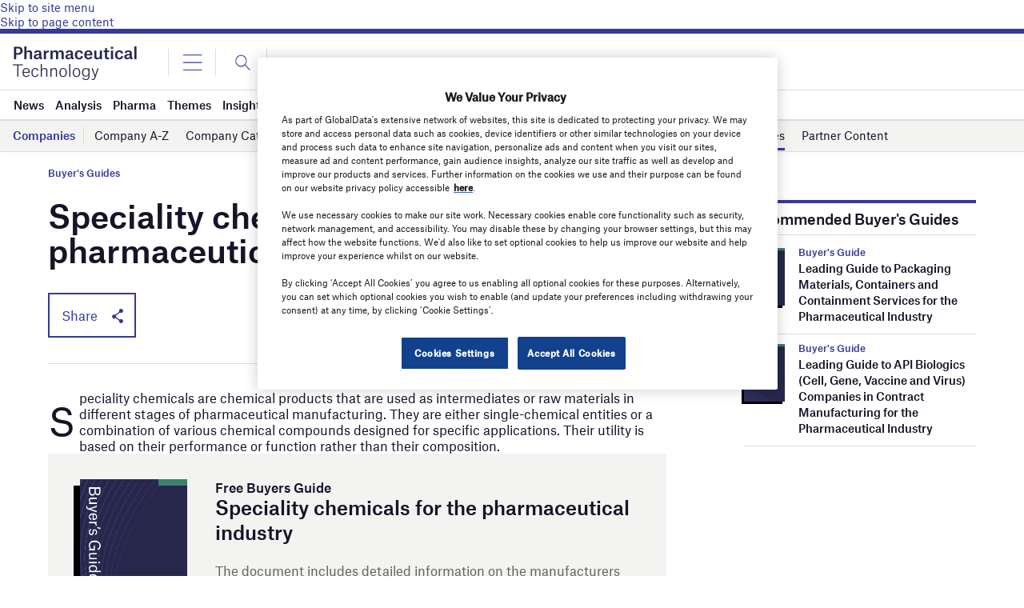

--- FILE ---
content_type: text/html; charset=utf-8
request_url: https://www.google.com/recaptcha/api2/anchor?ar=1&k=6LcqBjQUAAAAAOm0OoVcGhdeuwRaYeG44rfzGqtv&co=aHR0cHM6Ly93d3cucGhhcm1hY2V1dGljYWwtdGVjaG5vbG9neS5jb206NDQz&hl=en&v=PoyoqOPhxBO7pBk68S4YbpHZ&size=normal&anchor-ms=20000&execute-ms=30000&cb=yumbsmq42n2m
body_size: 49519
content:
<!DOCTYPE HTML><html dir="ltr" lang="en"><head><meta http-equiv="Content-Type" content="text/html; charset=UTF-8">
<meta http-equiv="X-UA-Compatible" content="IE=edge">
<title>reCAPTCHA</title>
<style type="text/css">
/* cyrillic-ext */
@font-face {
  font-family: 'Roboto';
  font-style: normal;
  font-weight: 400;
  font-stretch: 100%;
  src: url(//fonts.gstatic.com/s/roboto/v48/KFO7CnqEu92Fr1ME7kSn66aGLdTylUAMa3GUBHMdazTgWw.woff2) format('woff2');
  unicode-range: U+0460-052F, U+1C80-1C8A, U+20B4, U+2DE0-2DFF, U+A640-A69F, U+FE2E-FE2F;
}
/* cyrillic */
@font-face {
  font-family: 'Roboto';
  font-style: normal;
  font-weight: 400;
  font-stretch: 100%;
  src: url(//fonts.gstatic.com/s/roboto/v48/KFO7CnqEu92Fr1ME7kSn66aGLdTylUAMa3iUBHMdazTgWw.woff2) format('woff2');
  unicode-range: U+0301, U+0400-045F, U+0490-0491, U+04B0-04B1, U+2116;
}
/* greek-ext */
@font-face {
  font-family: 'Roboto';
  font-style: normal;
  font-weight: 400;
  font-stretch: 100%;
  src: url(//fonts.gstatic.com/s/roboto/v48/KFO7CnqEu92Fr1ME7kSn66aGLdTylUAMa3CUBHMdazTgWw.woff2) format('woff2');
  unicode-range: U+1F00-1FFF;
}
/* greek */
@font-face {
  font-family: 'Roboto';
  font-style: normal;
  font-weight: 400;
  font-stretch: 100%;
  src: url(//fonts.gstatic.com/s/roboto/v48/KFO7CnqEu92Fr1ME7kSn66aGLdTylUAMa3-UBHMdazTgWw.woff2) format('woff2');
  unicode-range: U+0370-0377, U+037A-037F, U+0384-038A, U+038C, U+038E-03A1, U+03A3-03FF;
}
/* math */
@font-face {
  font-family: 'Roboto';
  font-style: normal;
  font-weight: 400;
  font-stretch: 100%;
  src: url(//fonts.gstatic.com/s/roboto/v48/KFO7CnqEu92Fr1ME7kSn66aGLdTylUAMawCUBHMdazTgWw.woff2) format('woff2');
  unicode-range: U+0302-0303, U+0305, U+0307-0308, U+0310, U+0312, U+0315, U+031A, U+0326-0327, U+032C, U+032F-0330, U+0332-0333, U+0338, U+033A, U+0346, U+034D, U+0391-03A1, U+03A3-03A9, U+03B1-03C9, U+03D1, U+03D5-03D6, U+03F0-03F1, U+03F4-03F5, U+2016-2017, U+2034-2038, U+203C, U+2040, U+2043, U+2047, U+2050, U+2057, U+205F, U+2070-2071, U+2074-208E, U+2090-209C, U+20D0-20DC, U+20E1, U+20E5-20EF, U+2100-2112, U+2114-2115, U+2117-2121, U+2123-214F, U+2190, U+2192, U+2194-21AE, U+21B0-21E5, U+21F1-21F2, U+21F4-2211, U+2213-2214, U+2216-22FF, U+2308-230B, U+2310, U+2319, U+231C-2321, U+2336-237A, U+237C, U+2395, U+239B-23B7, U+23D0, U+23DC-23E1, U+2474-2475, U+25AF, U+25B3, U+25B7, U+25BD, U+25C1, U+25CA, U+25CC, U+25FB, U+266D-266F, U+27C0-27FF, U+2900-2AFF, U+2B0E-2B11, U+2B30-2B4C, U+2BFE, U+3030, U+FF5B, U+FF5D, U+1D400-1D7FF, U+1EE00-1EEFF;
}
/* symbols */
@font-face {
  font-family: 'Roboto';
  font-style: normal;
  font-weight: 400;
  font-stretch: 100%;
  src: url(//fonts.gstatic.com/s/roboto/v48/KFO7CnqEu92Fr1ME7kSn66aGLdTylUAMaxKUBHMdazTgWw.woff2) format('woff2');
  unicode-range: U+0001-000C, U+000E-001F, U+007F-009F, U+20DD-20E0, U+20E2-20E4, U+2150-218F, U+2190, U+2192, U+2194-2199, U+21AF, U+21E6-21F0, U+21F3, U+2218-2219, U+2299, U+22C4-22C6, U+2300-243F, U+2440-244A, U+2460-24FF, U+25A0-27BF, U+2800-28FF, U+2921-2922, U+2981, U+29BF, U+29EB, U+2B00-2BFF, U+4DC0-4DFF, U+FFF9-FFFB, U+10140-1018E, U+10190-1019C, U+101A0, U+101D0-101FD, U+102E0-102FB, U+10E60-10E7E, U+1D2C0-1D2D3, U+1D2E0-1D37F, U+1F000-1F0FF, U+1F100-1F1AD, U+1F1E6-1F1FF, U+1F30D-1F30F, U+1F315, U+1F31C, U+1F31E, U+1F320-1F32C, U+1F336, U+1F378, U+1F37D, U+1F382, U+1F393-1F39F, U+1F3A7-1F3A8, U+1F3AC-1F3AF, U+1F3C2, U+1F3C4-1F3C6, U+1F3CA-1F3CE, U+1F3D4-1F3E0, U+1F3ED, U+1F3F1-1F3F3, U+1F3F5-1F3F7, U+1F408, U+1F415, U+1F41F, U+1F426, U+1F43F, U+1F441-1F442, U+1F444, U+1F446-1F449, U+1F44C-1F44E, U+1F453, U+1F46A, U+1F47D, U+1F4A3, U+1F4B0, U+1F4B3, U+1F4B9, U+1F4BB, U+1F4BF, U+1F4C8-1F4CB, U+1F4D6, U+1F4DA, U+1F4DF, U+1F4E3-1F4E6, U+1F4EA-1F4ED, U+1F4F7, U+1F4F9-1F4FB, U+1F4FD-1F4FE, U+1F503, U+1F507-1F50B, U+1F50D, U+1F512-1F513, U+1F53E-1F54A, U+1F54F-1F5FA, U+1F610, U+1F650-1F67F, U+1F687, U+1F68D, U+1F691, U+1F694, U+1F698, U+1F6AD, U+1F6B2, U+1F6B9-1F6BA, U+1F6BC, U+1F6C6-1F6CF, U+1F6D3-1F6D7, U+1F6E0-1F6EA, U+1F6F0-1F6F3, U+1F6F7-1F6FC, U+1F700-1F7FF, U+1F800-1F80B, U+1F810-1F847, U+1F850-1F859, U+1F860-1F887, U+1F890-1F8AD, U+1F8B0-1F8BB, U+1F8C0-1F8C1, U+1F900-1F90B, U+1F93B, U+1F946, U+1F984, U+1F996, U+1F9E9, U+1FA00-1FA6F, U+1FA70-1FA7C, U+1FA80-1FA89, U+1FA8F-1FAC6, U+1FACE-1FADC, U+1FADF-1FAE9, U+1FAF0-1FAF8, U+1FB00-1FBFF;
}
/* vietnamese */
@font-face {
  font-family: 'Roboto';
  font-style: normal;
  font-weight: 400;
  font-stretch: 100%;
  src: url(//fonts.gstatic.com/s/roboto/v48/KFO7CnqEu92Fr1ME7kSn66aGLdTylUAMa3OUBHMdazTgWw.woff2) format('woff2');
  unicode-range: U+0102-0103, U+0110-0111, U+0128-0129, U+0168-0169, U+01A0-01A1, U+01AF-01B0, U+0300-0301, U+0303-0304, U+0308-0309, U+0323, U+0329, U+1EA0-1EF9, U+20AB;
}
/* latin-ext */
@font-face {
  font-family: 'Roboto';
  font-style: normal;
  font-weight: 400;
  font-stretch: 100%;
  src: url(//fonts.gstatic.com/s/roboto/v48/KFO7CnqEu92Fr1ME7kSn66aGLdTylUAMa3KUBHMdazTgWw.woff2) format('woff2');
  unicode-range: U+0100-02BA, U+02BD-02C5, U+02C7-02CC, U+02CE-02D7, U+02DD-02FF, U+0304, U+0308, U+0329, U+1D00-1DBF, U+1E00-1E9F, U+1EF2-1EFF, U+2020, U+20A0-20AB, U+20AD-20C0, U+2113, U+2C60-2C7F, U+A720-A7FF;
}
/* latin */
@font-face {
  font-family: 'Roboto';
  font-style: normal;
  font-weight: 400;
  font-stretch: 100%;
  src: url(//fonts.gstatic.com/s/roboto/v48/KFO7CnqEu92Fr1ME7kSn66aGLdTylUAMa3yUBHMdazQ.woff2) format('woff2');
  unicode-range: U+0000-00FF, U+0131, U+0152-0153, U+02BB-02BC, U+02C6, U+02DA, U+02DC, U+0304, U+0308, U+0329, U+2000-206F, U+20AC, U+2122, U+2191, U+2193, U+2212, U+2215, U+FEFF, U+FFFD;
}
/* cyrillic-ext */
@font-face {
  font-family: 'Roboto';
  font-style: normal;
  font-weight: 500;
  font-stretch: 100%;
  src: url(//fonts.gstatic.com/s/roboto/v48/KFO7CnqEu92Fr1ME7kSn66aGLdTylUAMa3GUBHMdazTgWw.woff2) format('woff2');
  unicode-range: U+0460-052F, U+1C80-1C8A, U+20B4, U+2DE0-2DFF, U+A640-A69F, U+FE2E-FE2F;
}
/* cyrillic */
@font-face {
  font-family: 'Roboto';
  font-style: normal;
  font-weight: 500;
  font-stretch: 100%;
  src: url(//fonts.gstatic.com/s/roboto/v48/KFO7CnqEu92Fr1ME7kSn66aGLdTylUAMa3iUBHMdazTgWw.woff2) format('woff2');
  unicode-range: U+0301, U+0400-045F, U+0490-0491, U+04B0-04B1, U+2116;
}
/* greek-ext */
@font-face {
  font-family: 'Roboto';
  font-style: normal;
  font-weight: 500;
  font-stretch: 100%;
  src: url(//fonts.gstatic.com/s/roboto/v48/KFO7CnqEu92Fr1ME7kSn66aGLdTylUAMa3CUBHMdazTgWw.woff2) format('woff2');
  unicode-range: U+1F00-1FFF;
}
/* greek */
@font-face {
  font-family: 'Roboto';
  font-style: normal;
  font-weight: 500;
  font-stretch: 100%;
  src: url(//fonts.gstatic.com/s/roboto/v48/KFO7CnqEu92Fr1ME7kSn66aGLdTylUAMa3-UBHMdazTgWw.woff2) format('woff2');
  unicode-range: U+0370-0377, U+037A-037F, U+0384-038A, U+038C, U+038E-03A1, U+03A3-03FF;
}
/* math */
@font-face {
  font-family: 'Roboto';
  font-style: normal;
  font-weight: 500;
  font-stretch: 100%;
  src: url(//fonts.gstatic.com/s/roboto/v48/KFO7CnqEu92Fr1ME7kSn66aGLdTylUAMawCUBHMdazTgWw.woff2) format('woff2');
  unicode-range: U+0302-0303, U+0305, U+0307-0308, U+0310, U+0312, U+0315, U+031A, U+0326-0327, U+032C, U+032F-0330, U+0332-0333, U+0338, U+033A, U+0346, U+034D, U+0391-03A1, U+03A3-03A9, U+03B1-03C9, U+03D1, U+03D5-03D6, U+03F0-03F1, U+03F4-03F5, U+2016-2017, U+2034-2038, U+203C, U+2040, U+2043, U+2047, U+2050, U+2057, U+205F, U+2070-2071, U+2074-208E, U+2090-209C, U+20D0-20DC, U+20E1, U+20E5-20EF, U+2100-2112, U+2114-2115, U+2117-2121, U+2123-214F, U+2190, U+2192, U+2194-21AE, U+21B0-21E5, U+21F1-21F2, U+21F4-2211, U+2213-2214, U+2216-22FF, U+2308-230B, U+2310, U+2319, U+231C-2321, U+2336-237A, U+237C, U+2395, U+239B-23B7, U+23D0, U+23DC-23E1, U+2474-2475, U+25AF, U+25B3, U+25B7, U+25BD, U+25C1, U+25CA, U+25CC, U+25FB, U+266D-266F, U+27C0-27FF, U+2900-2AFF, U+2B0E-2B11, U+2B30-2B4C, U+2BFE, U+3030, U+FF5B, U+FF5D, U+1D400-1D7FF, U+1EE00-1EEFF;
}
/* symbols */
@font-face {
  font-family: 'Roboto';
  font-style: normal;
  font-weight: 500;
  font-stretch: 100%;
  src: url(//fonts.gstatic.com/s/roboto/v48/KFO7CnqEu92Fr1ME7kSn66aGLdTylUAMaxKUBHMdazTgWw.woff2) format('woff2');
  unicode-range: U+0001-000C, U+000E-001F, U+007F-009F, U+20DD-20E0, U+20E2-20E4, U+2150-218F, U+2190, U+2192, U+2194-2199, U+21AF, U+21E6-21F0, U+21F3, U+2218-2219, U+2299, U+22C4-22C6, U+2300-243F, U+2440-244A, U+2460-24FF, U+25A0-27BF, U+2800-28FF, U+2921-2922, U+2981, U+29BF, U+29EB, U+2B00-2BFF, U+4DC0-4DFF, U+FFF9-FFFB, U+10140-1018E, U+10190-1019C, U+101A0, U+101D0-101FD, U+102E0-102FB, U+10E60-10E7E, U+1D2C0-1D2D3, U+1D2E0-1D37F, U+1F000-1F0FF, U+1F100-1F1AD, U+1F1E6-1F1FF, U+1F30D-1F30F, U+1F315, U+1F31C, U+1F31E, U+1F320-1F32C, U+1F336, U+1F378, U+1F37D, U+1F382, U+1F393-1F39F, U+1F3A7-1F3A8, U+1F3AC-1F3AF, U+1F3C2, U+1F3C4-1F3C6, U+1F3CA-1F3CE, U+1F3D4-1F3E0, U+1F3ED, U+1F3F1-1F3F3, U+1F3F5-1F3F7, U+1F408, U+1F415, U+1F41F, U+1F426, U+1F43F, U+1F441-1F442, U+1F444, U+1F446-1F449, U+1F44C-1F44E, U+1F453, U+1F46A, U+1F47D, U+1F4A3, U+1F4B0, U+1F4B3, U+1F4B9, U+1F4BB, U+1F4BF, U+1F4C8-1F4CB, U+1F4D6, U+1F4DA, U+1F4DF, U+1F4E3-1F4E6, U+1F4EA-1F4ED, U+1F4F7, U+1F4F9-1F4FB, U+1F4FD-1F4FE, U+1F503, U+1F507-1F50B, U+1F50D, U+1F512-1F513, U+1F53E-1F54A, U+1F54F-1F5FA, U+1F610, U+1F650-1F67F, U+1F687, U+1F68D, U+1F691, U+1F694, U+1F698, U+1F6AD, U+1F6B2, U+1F6B9-1F6BA, U+1F6BC, U+1F6C6-1F6CF, U+1F6D3-1F6D7, U+1F6E0-1F6EA, U+1F6F0-1F6F3, U+1F6F7-1F6FC, U+1F700-1F7FF, U+1F800-1F80B, U+1F810-1F847, U+1F850-1F859, U+1F860-1F887, U+1F890-1F8AD, U+1F8B0-1F8BB, U+1F8C0-1F8C1, U+1F900-1F90B, U+1F93B, U+1F946, U+1F984, U+1F996, U+1F9E9, U+1FA00-1FA6F, U+1FA70-1FA7C, U+1FA80-1FA89, U+1FA8F-1FAC6, U+1FACE-1FADC, U+1FADF-1FAE9, U+1FAF0-1FAF8, U+1FB00-1FBFF;
}
/* vietnamese */
@font-face {
  font-family: 'Roboto';
  font-style: normal;
  font-weight: 500;
  font-stretch: 100%;
  src: url(//fonts.gstatic.com/s/roboto/v48/KFO7CnqEu92Fr1ME7kSn66aGLdTylUAMa3OUBHMdazTgWw.woff2) format('woff2');
  unicode-range: U+0102-0103, U+0110-0111, U+0128-0129, U+0168-0169, U+01A0-01A1, U+01AF-01B0, U+0300-0301, U+0303-0304, U+0308-0309, U+0323, U+0329, U+1EA0-1EF9, U+20AB;
}
/* latin-ext */
@font-face {
  font-family: 'Roboto';
  font-style: normal;
  font-weight: 500;
  font-stretch: 100%;
  src: url(//fonts.gstatic.com/s/roboto/v48/KFO7CnqEu92Fr1ME7kSn66aGLdTylUAMa3KUBHMdazTgWw.woff2) format('woff2');
  unicode-range: U+0100-02BA, U+02BD-02C5, U+02C7-02CC, U+02CE-02D7, U+02DD-02FF, U+0304, U+0308, U+0329, U+1D00-1DBF, U+1E00-1E9F, U+1EF2-1EFF, U+2020, U+20A0-20AB, U+20AD-20C0, U+2113, U+2C60-2C7F, U+A720-A7FF;
}
/* latin */
@font-face {
  font-family: 'Roboto';
  font-style: normal;
  font-weight: 500;
  font-stretch: 100%;
  src: url(//fonts.gstatic.com/s/roboto/v48/KFO7CnqEu92Fr1ME7kSn66aGLdTylUAMa3yUBHMdazQ.woff2) format('woff2');
  unicode-range: U+0000-00FF, U+0131, U+0152-0153, U+02BB-02BC, U+02C6, U+02DA, U+02DC, U+0304, U+0308, U+0329, U+2000-206F, U+20AC, U+2122, U+2191, U+2193, U+2212, U+2215, U+FEFF, U+FFFD;
}
/* cyrillic-ext */
@font-face {
  font-family: 'Roboto';
  font-style: normal;
  font-weight: 900;
  font-stretch: 100%;
  src: url(//fonts.gstatic.com/s/roboto/v48/KFO7CnqEu92Fr1ME7kSn66aGLdTylUAMa3GUBHMdazTgWw.woff2) format('woff2');
  unicode-range: U+0460-052F, U+1C80-1C8A, U+20B4, U+2DE0-2DFF, U+A640-A69F, U+FE2E-FE2F;
}
/* cyrillic */
@font-face {
  font-family: 'Roboto';
  font-style: normal;
  font-weight: 900;
  font-stretch: 100%;
  src: url(//fonts.gstatic.com/s/roboto/v48/KFO7CnqEu92Fr1ME7kSn66aGLdTylUAMa3iUBHMdazTgWw.woff2) format('woff2');
  unicode-range: U+0301, U+0400-045F, U+0490-0491, U+04B0-04B1, U+2116;
}
/* greek-ext */
@font-face {
  font-family: 'Roboto';
  font-style: normal;
  font-weight: 900;
  font-stretch: 100%;
  src: url(//fonts.gstatic.com/s/roboto/v48/KFO7CnqEu92Fr1ME7kSn66aGLdTylUAMa3CUBHMdazTgWw.woff2) format('woff2');
  unicode-range: U+1F00-1FFF;
}
/* greek */
@font-face {
  font-family: 'Roboto';
  font-style: normal;
  font-weight: 900;
  font-stretch: 100%;
  src: url(//fonts.gstatic.com/s/roboto/v48/KFO7CnqEu92Fr1ME7kSn66aGLdTylUAMa3-UBHMdazTgWw.woff2) format('woff2');
  unicode-range: U+0370-0377, U+037A-037F, U+0384-038A, U+038C, U+038E-03A1, U+03A3-03FF;
}
/* math */
@font-face {
  font-family: 'Roboto';
  font-style: normal;
  font-weight: 900;
  font-stretch: 100%;
  src: url(//fonts.gstatic.com/s/roboto/v48/KFO7CnqEu92Fr1ME7kSn66aGLdTylUAMawCUBHMdazTgWw.woff2) format('woff2');
  unicode-range: U+0302-0303, U+0305, U+0307-0308, U+0310, U+0312, U+0315, U+031A, U+0326-0327, U+032C, U+032F-0330, U+0332-0333, U+0338, U+033A, U+0346, U+034D, U+0391-03A1, U+03A3-03A9, U+03B1-03C9, U+03D1, U+03D5-03D6, U+03F0-03F1, U+03F4-03F5, U+2016-2017, U+2034-2038, U+203C, U+2040, U+2043, U+2047, U+2050, U+2057, U+205F, U+2070-2071, U+2074-208E, U+2090-209C, U+20D0-20DC, U+20E1, U+20E5-20EF, U+2100-2112, U+2114-2115, U+2117-2121, U+2123-214F, U+2190, U+2192, U+2194-21AE, U+21B0-21E5, U+21F1-21F2, U+21F4-2211, U+2213-2214, U+2216-22FF, U+2308-230B, U+2310, U+2319, U+231C-2321, U+2336-237A, U+237C, U+2395, U+239B-23B7, U+23D0, U+23DC-23E1, U+2474-2475, U+25AF, U+25B3, U+25B7, U+25BD, U+25C1, U+25CA, U+25CC, U+25FB, U+266D-266F, U+27C0-27FF, U+2900-2AFF, U+2B0E-2B11, U+2B30-2B4C, U+2BFE, U+3030, U+FF5B, U+FF5D, U+1D400-1D7FF, U+1EE00-1EEFF;
}
/* symbols */
@font-face {
  font-family: 'Roboto';
  font-style: normal;
  font-weight: 900;
  font-stretch: 100%;
  src: url(//fonts.gstatic.com/s/roboto/v48/KFO7CnqEu92Fr1ME7kSn66aGLdTylUAMaxKUBHMdazTgWw.woff2) format('woff2');
  unicode-range: U+0001-000C, U+000E-001F, U+007F-009F, U+20DD-20E0, U+20E2-20E4, U+2150-218F, U+2190, U+2192, U+2194-2199, U+21AF, U+21E6-21F0, U+21F3, U+2218-2219, U+2299, U+22C4-22C6, U+2300-243F, U+2440-244A, U+2460-24FF, U+25A0-27BF, U+2800-28FF, U+2921-2922, U+2981, U+29BF, U+29EB, U+2B00-2BFF, U+4DC0-4DFF, U+FFF9-FFFB, U+10140-1018E, U+10190-1019C, U+101A0, U+101D0-101FD, U+102E0-102FB, U+10E60-10E7E, U+1D2C0-1D2D3, U+1D2E0-1D37F, U+1F000-1F0FF, U+1F100-1F1AD, U+1F1E6-1F1FF, U+1F30D-1F30F, U+1F315, U+1F31C, U+1F31E, U+1F320-1F32C, U+1F336, U+1F378, U+1F37D, U+1F382, U+1F393-1F39F, U+1F3A7-1F3A8, U+1F3AC-1F3AF, U+1F3C2, U+1F3C4-1F3C6, U+1F3CA-1F3CE, U+1F3D4-1F3E0, U+1F3ED, U+1F3F1-1F3F3, U+1F3F5-1F3F7, U+1F408, U+1F415, U+1F41F, U+1F426, U+1F43F, U+1F441-1F442, U+1F444, U+1F446-1F449, U+1F44C-1F44E, U+1F453, U+1F46A, U+1F47D, U+1F4A3, U+1F4B0, U+1F4B3, U+1F4B9, U+1F4BB, U+1F4BF, U+1F4C8-1F4CB, U+1F4D6, U+1F4DA, U+1F4DF, U+1F4E3-1F4E6, U+1F4EA-1F4ED, U+1F4F7, U+1F4F9-1F4FB, U+1F4FD-1F4FE, U+1F503, U+1F507-1F50B, U+1F50D, U+1F512-1F513, U+1F53E-1F54A, U+1F54F-1F5FA, U+1F610, U+1F650-1F67F, U+1F687, U+1F68D, U+1F691, U+1F694, U+1F698, U+1F6AD, U+1F6B2, U+1F6B9-1F6BA, U+1F6BC, U+1F6C6-1F6CF, U+1F6D3-1F6D7, U+1F6E0-1F6EA, U+1F6F0-1F6F3, U+1F6F7-1F6FC, U+1F700-1F7FF, U+1F800-1F80B, U+1F810-1F847, U+1F850-1F859, U+1F860-1F887, U+1F890-1F8AD, U+1F8B0-1F8BB, U+1F8C0-1F8C1, U+1F900-1F90B, U+1F93B, U+1F946, U+1F984, U+1F996, U+1F9E9, U+1FA00-1FA6F, U+1FA70-1FA7C, U+1FA80-1FA89, U+1FA8F-1FAC6, U+1FACE-1FADC, U+1FADF-1FAE9, U+1FAF0-1FAF8, U+1FB00-1FBFF;
}
/* vietnamese */
@font-face {
  font-family: 'Roboto';
  font-style: normal;
  font-weight: 900;
  font-stretch: 100%;
  src: url(//fonts.gstatic.com/s/roboto/v48/KFO7CnqEu92Fr1ME7kSn66aGLdTylUAMa3OUBHMdazTgWw.woff2) format('woff2');
  unicode-range: U+0102-0103, U+0110-0111, U+0128-0129, U+0168-0169, U+01A0-01A1, U+01AF-01B0, U+0300-0301, U+0303-0304, U+0308-0309, U+0323, U+0329, U+1EA0-1EF9, U+20AB;
}
/* latin-ext */
@font-face {
  font-family: 'Roboto';
  font-style: normal;
  font-weight: 900;
  font-stretch: 100%;
  src: url(//fonts.gstatic.com/s/roboto/v48/KFO7CnqEu92Fr1ME7kSn66aGLdTylUAMa3KUBHMdazTgWw.woff2) format('woff2');
  unicode-range: U+0100-02BA, U+02BD-02C5, U+02C7-02CC, U+02CE-02D7, U+02DD-02FF, U+0304, U+0308, U+0329, U+1D00-1DBF, U+1E00-1E9F, U+1EF2-1EFF, U+2020, U+20A0-20AB, U+20AD-20C0, U+2113, U+2C60-2C7F, U+A720-A7FF;
}
/* latin */
@font-face {
  font-family: 'Roboto';
  font-style: normal;
  font-weight: 900;
  font-stretch: 100%;
  src: url(//fonts.gstatic.com/s/roboto/v48/KFO7CnqEu92Fr1ME7kSn66aGLdTylUAMa3yUBHMdazQ.woff2) format('woff2');
  unicode-range: U+0000-00FF, U+0131, U+0152-0153, U+02BB-02BC, U+02C6, U+02DA, U+02DC, U+0304, U+0308, U+0329, U+2000-206F, U+20AC, U+2122, U+2191, U+2193, U+2212, U+2215, U+FEFF, U+FFFD;
}

</style>
<link rel="stylesheet" type="text/css" href="https://www.gstatic.com/recaptcha/releases/PoyoqOPhxBO7pBk68S4YbpHZ/styles__ltr.css">
<script nonce="uihq_QLWoxEx9PaZdHu7Cw" type="text/javascript">window['__recaptcha_api'] = 'https://www.google.com/recaptcha/api2/';</script>
<script type="text/javascript" src="https://www.gstatic.com/recaptcha/releases/PoyoqOPhxBO7pBk68S4YbpHZ/recaptcha__en.js" nonce="uihq_QLWoxEx9PaZdHu7Cw">
      
    </script></head>
<body><div id="rc-anchor-alert" class="rc-anchor-alert"></div>
<input type="hidden" id="recaptcha-token" value="[base64]">
<script type="text/javascript" nonce="uihq_QLWoxEx9PaZdHu7Cw">
      recaptcha.anchor.Main.init("[\x22ainput\x22,[\x22bgdata\x22,\x22\x22,\[base64]/[base64]/[base64]/ZyhXLGgpOnEoW04sMjEsbF0sVywwKSxoKSxmYWxzZSxmYWxzZSl9Y2F0Y2goayl7RygzNTgsVyk/[base64]/[base64]/[base64]/[base64]/[base64]/[base64]/[base64]/bmV3IEJbT10oRFswXSk6dz09Mj9uZXcgQltPXShEWzBdLERbMV0pOnc9PTM/bmV3IEJbT10oRFswXSxEWzFdLERbMl0pOnc9PTQ/[base64]/[base64]/[base64]/[base64]/[base64]\\u003d\x22,\[base64]\x22,\x22wo5WIsKyw4Fqw5vDkHJ+w5tqQcKeRzx6wp7CrsO+bMObwrwGChQbGcKkGU/DnTp9wqrDpsOfDWjCkCPCg8OLDsKTbMK5TsOYwrzCnV4IwqUAwrPDk3DCgsOvN8OCwozDlcOKw4wWwpV7w5QjPhfChsKqNcKkO8OTUl3DqUfDqMKiw6XDr1IdwpdBw5vDqMOgwrZ2wozCqsKcVcKnT8K/McKNdG3DkW5TwpbDvV1PSSTCnMOoRm9sPsOfIMKnw5VxTX/DucKyK8OScinDgVPCmcKNw5LCmnZhwrcGwqVAw5XDhRfCtMKRPzo6wqInwrLDi8KWwpbCpcO4wr56wpTDksKNw4fDjcK2wrvDgA/Cl3BxDygzwpPDncObw70hdEQcVgjDnC0hO8Kvw5cEw4rDgsKIw6XDp8Oiw64sw5kfAMOCwo8Gw4d8CcO0wpzCuFPCicOSw5rDksOfHsKpWMOPwpt3IMOXUsOwa2XCgcK0w4HDvDjClcKQwpMZwrTCicKLwojCk2RqwqPDu8O9BMOWdsOxOcOWOMOuw7FZwrrCvsOcw4/Cq8OQw4HDjcOmacK5w4Qvw6xuFsKuw4ExwozDthQfT14zw6BTwqtYEglNU8OcwpbCs8KZw6rCiR/DkRw0G8OiZ8OSfcOkw63CiMOneQnDs2VFJTvDjMO8L8O+GWAbeMO6MUjDm8OSL8KgwrbCkMOsK8KIw6PDnXrDggzCplvCqMOow7PDiMKwNWkMDUlcBxzCpcOqw6XCoMK5wpzDq8Obf8KNCTlXE206wqwdZ8OLCx3Ds8KRwr47w5/[base64]/wrbCuMOUeMOcZAPDk8O5w4AyAsKTw6Zzw7AzTzRNH8O+AGbCsxzCtsOkKcOvJgnChcOswqJYwpAtwqfDu8O6wqPDqXgEw5MiwqIYbMKjNsOGXTo2D8Kww6vCsiZveELDp8O0fwx9OMKUXSUpwrtXbUTDk8KGL8KlVQPDomjCvXUnLcOYwqA8SQUqEULDssOUJ2/Cn8OnwpJBKcKCwpzDr8OddsOgf8KfwrDCkMKFwp7DugZyw7XCpcKhWsKzY8K4YcKhB0vCiWXDicOmCcOBJgIdwo5FwrLCv0bDmVcPCMKQFn7Cj3Q7wro8PHzDuSnCj2/CkW/DjsOSw6rDi8Oiwp7CuizDqlnDlMODwqFgIsK4w5Idw7fCu3JbwpxaJibDoFTDoMKjwrklK3bCsCXDvMKaUUTDmHwAI24iwpcINMOAwrrCi8OCWcKpIBJbZysRwrxUw5PCk8OdCmB3U8KSw607w75eSkAjKXXDncK3TCE/[base64]/CMOYTcOTwrrDmMK+wpA+w6LCgMO9w7dQS8OrQcOaW8OCw5ABw6/CrsO4w6XDrMK+wrBeDXvCkmDCrcOBe1LCkcKAw7/CkhXDoEzCuMKKwqMjLcO3dMO4w6/Ctx7DmSBRwp/Dt8K6Z8OIw7HDo8Oxw7RIKsKuw4zDvcOgdMKAwrx7QsK1XSzDp8Kfw4vCtRc/w57CtcK7OV/DnFPDhcK1w71yw4oKOMKkw5F4dcKuQCvCtsKJIjnCm0TDogFpQMOKcnnDlXTDsh/DlXLDh07Cu1I7e8KldMK2wqjDqsKSwqvDrCvDnxbCiW7Cg8K9w6xeOSnDpGHCijvCu8ORKMKyw6dnw5kQXcKEajVww5wHQ1RMw7LCl8O5CcKVVALDo1jCmMO+wrbDgwpvw4TDqE7DugMhNBnClDRmXkTDr8O0NMKGw59Pw6ZAw6Q/U24CLHvDksKIw4/Dvj9Vw7LCrGLDgTXCu8O/[base64]/Ct8OvCcODZHh6CcOHw4IgwqE+w7/ChCrDnwZ+w4USfUbCrsOKw4nDp8Kwwq5oWH9fwrpowoLDoMKMw4YHw71gwpbDnUllw4xWw7EDw59hwpMdw5LCrMKDMFDCk0cuwphRfyotwqXCqcOrPMKaBk/DlMKjVcKywrPDvsOMB8KLw6bCqcOGwo1Mw5w+B8Kmw6UNwr0tDWNiQUh2PcKVamvDqsKfXMOGUcKyw4Qlw41JaiwnRMORwqTDqA0uDsK/w5HCqMOpwo7DggwSwrvCsVllwpgYw6QEw7rDmMO9wpg9VMKbGWo/fTXCsyNjw6VKBnROw7rCvsKmw7zCmHsBw7zDl8OuKw/CpsOUw5DDjMOcwoPCkl/DvcKRecONHcKXwoXCgMKGw4rCr8KPw4bCiMK4wr9LTB40wrfDun7CripTYcKkbMKfwrHCs8O+w6UZwrDCvsKnw7YrQg9NJxV+wpRlw7vDtcOyScKxGSDCs8KFwrXDj8OtGsOXZ8KEBMKmcsKKdivDlSLCnSHDu3/[base64]/HkvCt8KwBVrCh8KTGRlQwrR3w4ABLMOsw5nCt8OJIcOafQwWw5jDnsOTw5EWN8KXw4sdwoLCswpIdMOlWRTDosO+dQbDrGjCuFbCp8KvwpTCqcKpLiXChMO3dCs7w4gRBWQow485EjjCsTDDjmVyF8OOBMKSw4jDhhjDhMOww6rDomDDg0nDt3DCtcK/[base64]/CuMOuwo7Ch2fCvlgXbC8wOMKIAMKkKcKhIMOvwr9EworDjMORDsKIJyHClxpewoMVV8OpwqfDpMKdw5Jzwp1IQ1LCiW3DnwHDr1HCtzljwrgoOD86EHo8w5AKeMKhwr/Dq1/Cm8OLDHjDpBHCoEnCt1RPcG9lXjpww5AhL8KUVMK/[base64]/DsBDDvl8XwoJXLmzDrWfCjcOSwrZLa2XDhMKqwobCu8Onw7wQdcOeRh3DuMOQOQBHw5kLDERnXcKQUcOXH3fCiTI1WzDCr29mwpJQGU/ChcOlNsOWw6zDiHDDmsKzw4fCmsKoZispwr3DgcOzwo4wwpROKsK1NcOSasOlw650w7DDphzCrcOvHhLCrGTCi8Kpej3Ds8OtWcOew7PCvcK/wrlyw7p6c3PDucOROSIQwprClAnCsQPCmFUxTgpRwq7DoUQ8LDzDj0vDjsKYUTN6w7BeEwkKfMKudcOZFV/Cl37DoMO2w4E9wqhYahpWw7Ynw7jCuAvDrjw6E8KXIV00wrd2TMK/KMOpw7fCvhh2wpNqwprCnQzCnjHDrsKmGgHDthjClGRVw4gCcxTDpsKKwrgHD8OSw53DkHnCuErDnxR/W8O1ccOtb8KXNCA1JUZAwqUiw4zDqQ82JsOTwqrDnsOwwpQPCcOdNsKWw4sdw5ElCMKcwqzDhRHDpDvCtsO4dQnCqsKwDMKzwrbCmDIwBV3DmhHCssOqwpBCZcOmHcKRw6lnw6NSaE/CtsO9McKhPwBfw4rDr1BKw6IkXHzCowl/w6IjwrJww4YtbjHCnyTCgcOxw7jDvsOlw4DCtUrCp8OQwpdlw7M+w41vWcKFZMOSScKHbCnCksO5wo3DhA3CtMO4wqFqw6XCgEjDqcKowrnDi8OmwozCt8OkdMK0d8OEfXV3wqwMw6ApVlHCmA/[base64]/ChlPDhyFxXnRHanXDgV3DpcOpWMOMw6fCk8K1wqTCrcO8wosoCgcVYRERWFE7T8OiwrXChgnDvnU/wphkw4nDu8Kyw74cw5jDr8KAdSg5w6USc8KpdCfDtMOHQsKsXx9nw5rDv1XDlcKOQ2U1NcOuworDgh8SwrLDqcO+wpJSw5nCkj5TL8KOScOBJEzDhMOyW0RGw5kZf8OuAm/[base64]/Ckhzw7DDpcKDw7d7wpkgOcKBwrM8wprDjcOmw6jChEjDnMOfw6DCv0wTaB7Cs8OSw4p6csO3w4Fmw6LCvCBew4wObxNpa8ODwpN6w5PCm8OFw7E9U8OLD8KIfMKpGi9Kw6g2wpzCocOJw7vDsmLCqFs7bkY1wpnCtiELwrxNJ8Kiw7NVbsKHajxSXU92XcK/wqbDlS4FOsOKw5J9QcO1W8KewonDm3Asw43CqMKSwoxzw5UQfcOIw5bCv1HCjcKNwpfDs8KNb8KiaHTDnBfChGbDqMKgwp/CsMO5w5hIwqMQwqjDu0jCmMONwqnCmWDCvMKjPlkzwpgXw6RSV8KswogafcKUw7PDpCDDnHXDpysmw6kxwp/CvknCisK8LMOcwqHCncOVw5tRaUfDikpTw5x/wo1Pw5law6hxesKvMwPDrsKPw73Cj8KMcEpxwoV4QC54w4vDp3zCn1sYQcOOVl7DpXHDvsKxwpDDqxACw4DCp8OUw7YrYsK5wqbDgA7Cn23DgxliwrHDsmvDvWo6AMODPsKdwo/DpwnCniHCh8KrwqY8wolzJsO4w6Q0w54PQ8KkwoYgAMO+VHRFN8O2AcOvbVkcw5AHw6LCi8OUwpZdw6zCujvDoy9cTy3Dlh3DtMOkwrZnwpXDlWXCsSsyw4DCnsKHw7bDqhQ5wqnCuX7CscK2H8O1w7/DuMKzwpnDqnQKwoNCwoDCgMOIPsKYwpjCoxwcERJdW8Kvwr9uUTQIwqhKdsORw4XCpcO0SRfCjMKcBcOLRcOHEmUYw5PCr8K4dSrCgMKrDR/CmsK4asOJwrkIRWbCn8OjwqXCjsOtWMKJwrwowo9aXSs+ZANpw5zDusKTc3J5RMORw4jCvMKxwqttwoLCoW1HN8Orw5o+E0fCucKZwqXCmCjDmh/CnsKkwqZAAj9Vw6VBw47DlMK5w4tTwo3DrCEdwrjCm8OPKHdMwpFPw4cAw7l5wpsId8Okw7V8Bl1iSxXCqVglQnsmwrDCnWF7CV/DmB3DpcKjCcOeT0nCtjpwL8O1w6nCritPw67ClTPCqcKyXcKmbSQiQsK4w6oWw7I4ZcO2XMK3YyjDtsK8WWgow4LDg2JPKcObw7fCmsOVw7/DrcKrwqpww54QwrZew6Zuw67Cv1pvwqp2PB3CusKEdcOswrR0w5XDsjN3w7pew77DuWLDsWvCmcKgw4hSZMO5KMKyBQbCscKMeMKxw7pyw6vCtQ1cwqUHMVTCjj59w54sAwVlZUHCs8Ktwo7Co8OYYg5ZwpvCjm8/RMK3PBFcw51ewqnCjGbCkV7DqgbCksOPwpUGw5V7wr3CksOHWcOXdhTCsMKnwowFwpJZw5oLw4VLw4QGwrVow70lC3JYw58mKXc+Xi7Cs0o3w5zDi8KXwr3CgcOabMO7LcO8w4ttwoZ/V0HCkTY5GVguw5HDtSQ3w4LDrcKJw64SCDgKwrLDqsOgRDXCtcODHsO9DnnDpFcVeCjCnMOWQ3lSWsKDM2vCtMKLKcKodRHDtHsww5nDi8OLOMOLw5TDqAbCssOuZk/Ck0V/[base64]/DiXNyWsK4woZDwonCtC/DnWxYciIyw7jDnMObw7RmwqR5w43DqcKeIQXDqcKXwpE9wqgJGMOpbBXClsO6wrfCtsOdwrvDoHsuw5rDggMOwocUXj/DsMOEAxVpXw42B8OGYsK4MGZ4EcKcw5HDlU56wpEIH2XDj0cYw4rCvnbDvcKodAA/w5nCvGBewpnClwFJQWTDnizCrjHCmsO7wqTDh8O/YV7DqVzDjMOCP2gQw7PCjCxFw6osYMKAHMOWGy5CwolmRsK7F3RBwpIkwpvDmMOxFMO8XgjCvAvCp0rDo3PCgcOXw6jDocOdwqxjBsO8Lw9YaEIIBw/CrU/CmnDCtlvDlSNaAMK2PMKQwqTCmEDDvFjDjMK7ajDDjMKDD8OuwrjDosKkdMOJHcOxw4Mxe2kJw4/DmFvDssKnw6LCszjCv1zCkBFuw5fCmcONwoQ8fMKEw4nCsi7DpsOSFiTDkcOTw74ABz0bMcKAJmtKw61KRMOewoPCocKCDcKIw4zDqMK5wrXChw5Mw5NowpYtw6zCiMObcmDCvGLChcOzP2M/woVswpF3NsKnQhY7wpnCvMOFw7QKCBkjRcKhZMKhfMObSTszw5xnw7tDYcKee8OhKsKTT8OMw6ZXw6PCqcKbw5/DtnAyGsOxw4Qow5vCqcKgwrxnwqlhNHVeVcOtw503w7ZAeB/[base64]/w7fDrsK1Yzkqak7CsMKyXsKYMBQDf2jCh8ODE1cKDmEQw55fwpZWLcOowqh+w6nDriFsSmPCr8Kkw5wRwrQEPhFEw47DqcKwM8K8V2XChcO7w4zCocKCwr3DnsKuwonCojvDk8Kzwrk+wr7Cq8KHCFbChA5/TcOzwrjDncOQwooCw79/esKjw7x/[base64]/[base64]/[base64]/DtcKswq9yZ8OQwqdzw6jClHTCvQHDncKUFyLCrwfClsOVC0/DssOQw47Co1luPMOsci3Ck8KWW8O9QMKrw500woZrwrvCv8KvwoHClcKywqAjwojCtcOZwrfDpU/[base64]/P8KET8Khw5zCnkR7w6rDv8K0wpoJwq7Do0HCrMKQQcO9w7pTwpvCkifCn0N9fzzCpMKNw4ZiRm/CkkXDtcO6X1fDmnkeLzXCrRDDg8OXwoEgXi0YFsOnw6bCozN5wpPCkMOhw5oKwqJ0w6MhwpofbcKswpvCmsOXw60CCCRcScKeWH/ClcK2IMKYw5USw6Imw41RRVQLw7zCjcOSw6TCq3oVw4dawrt9w7sywrXCn0fCrijDlcKLCCXDnsOKY2/[base64]/DrkLCgiTDk8OaGx3Cu07CnsOdE8KGwpzCosKrw7ANw6/CunPCq2Y6W2Qdw4zDrx3DicOQw4zCsMKQfsO7w7gUGStPwpULRkVZK2ZUHcO2CB3DosOLZw8fw5EYw5vDnsK2CcK/[base64]/DSROwqgaQDdsw5DCvA/CvhvDjTbDgVhUNcKfGykHwp9qw5TDpMOtw5DDhsK3ECVOw7DDvnRvw5AQGQZYU2fDljXCvEXCm8OIwoQDw57Dm8O9w7xlHA97acOnw7fDjCPDt3vCtsOrOcKBwpTClHrCvcOgLMKHw59IMR09ZcOgw5hJISvDl8K/[base64]/w6AqXsOow4HCpDsuw5fDsMKqNTh7woFIScO6CsK0wp1IGhDDr3xobcOpKibCrsKDI8K/a3XDkCjDtsOEPSMPw716wpHCh3TCjijCgG/CucKKwoXCgMKmEsOlw65eUMO7w6MVwpdUEMOKOx7DjSJ7woHDpcKtw4zDsH3CsGfCkQtYasOpZcO4Vw7DjMOjw5FAw4odc23CuxvCu8KrwpbCrsKlwqjDuMOBwq/CgWnDuScANCLCoSxvwpbDg8O5FkINHg5/w5TCncKfw74FQMO3c8OjDHwcw5HDo8OLw5vCsMKiQ2rChMKDw6pOw5PDsTILC8Knw4ZtJhjDrsOgCMO+P1/CvFodVm1pfcKcScKGwqUgJcOIwojCtyJKw6rChcKCw5nDssKBw6bCtcKlKMK/[base64]/DgcKgDwDDqMOwXcKyw53Dri1rIivCoMOOelHConV7wrbDlsKeaE7DvMOvwrkHwoUnPsKaK8KxYHbChnfDlRoKw5tWYXbCvsKkw4rCoMOwwq7CrsOmwpl1woFmwp/Dp8K6wp7CnMOTwoApw5/CqDDCoWh2w7nDl8K1w5TDrcOuwoDDlMKdMmvCnsKdPU4EAsOyMMOmLTjCqsKBwqx/wozCsMKXwrnDigxcSMKLQsK0woHCtMOnFSrCpVlww4PDv8KywobDqsKgwq1+w7YowrvDosOMw4bCnsOeH8O2SGHDu8OEFMKmTx7DkcKxEUTCt8O0Rm/CrsKGYcO8WcOBwrksw485woRBwozDpzDCusOLZ8Kzw6zCpwbDogp6KxfCrRsyU2zDuBrCqknDlBHDpcKYw7Rrw5/DlcOBwrh0wrsVclBgwpMFTcKqYcOwE8Oewqoow4lOw6XCvQLDgsKSYsKYwqjCtcOxw6lLbk7Ci2LCusOewovCoiFESHpdwoNsU8Kgw7Y4D8OmwoVAw6MKCsOyGTNuwq3CrMKEAsO1w45ZRx3DmBjCpxPDpXdHdkzCsi/DlMKXaRw4wpJ+wpHCqBhDZR9ce8KcBXrDg8K8U8KdwqphR8Kxw48Pw77Cj8KWwrosw7orw6EhJMKUw4E6AX7DtAYBwrgww6LClMKGZRUyYcO9ECfDiSPCuC9fJjgywqV/[base64]/w4PDg01mw607GcKeXsKzwoTDocK6S25lw7LChBMca2NzY8KSw7RObMOYwqXCo3/DqS5fd8OlIx/CjsOXwpXDmcKwwqLDh2RUZFg/QiBJNcK4w7VSZ3DDi8KVLsKHZmfCuxHCuQrCi8OVw5jCnwTDt8KxwobCqMK4MMOKBMOrLVfComM+T8KBw4/DksKOwpTDh8Kfw7RgwqNww63DgMKcR8KywrfCs07CqMKsY1XDgcOYwoECaSbCnsO5KsOLP8OEw5jDpcOwPR7DpU/DpcKyw5t6w4xiw7B7YxkEIxlRwr/CkgTDvFRPZg9jw5UFRAgbP8OtZ35Zw4twKiQawoYxcMKTXsKaYn/DpmPDi8K1w4/DnGvChsOFFjopJWfCvcKlw5LDqcK6B8OnEMOOw7LCh3/DucKGLHjCo8OzAcOQwqjDkcOfXzHChAfDllXDn8OsdMOaaMO1W8OKwrUsFcO2wrrCmMO/QjDCowokwo/CvHM6w4h0w6nDusKSw4oMKcO0wrHDolDCoDvChcKSNXxXesO7w7rDkcKeU0lWw5TCg8K/wrBKCMO0w4LDk1duw7LDtVgKwobDhBcFwrJZG8OmwrIlw6ROV8O9fEvCpC1YdsKVwpzDksKXw53CvMOQw4Y+YQrChMOpwpfCk2tKfsOew6NhUsOMw5NLSMO8w5/Dmwo9w7pMwoTCmQ1sXcOxwq3DisOWI8OOwpzDvsO0XsO/w43CkWtjBEo8anXCvMO9w5dNCsOWNytswrXDuV7DlzPDlwIPT8KpwooWfMO2w5UTwrfDpsOvLEPDoMK4cnbCtnfCs8O3CMOCw7/CulsOwqjCgsO9w4/DhMKTwr7CmXw2GsOmO3N0w7XChsKUwqfDr8OQwrXDtsKJwqsbw4VZUsKEw7rCu0EAW3F5w4g/bsOFwpHCjcKCw7xiwrzCssKSfMOxwovCocOwFGLDiMKkwrY6w4wYw65DUlw9woVUYF4GJ8Oma13CqnQ8Hlgpw6zDhMONWcOTR8OKw40ow4xAw4LCl8Kgwr/CmcKMLQLDnHbDqzdiUhHCnsOFwr4kcB9/w7/CvQR4wofCjMKLLsO0wqQ/wpRwwpp+wq1Nwr3DtlPCuEnDsTPCvQ/CtR0qDMO9IcKlSGnDlhXDjioqAcKuwovCk8O5w6UOZ8O/CcOhwrrCtsK4BnDDqcOhwpQ4wpICw7zCssOpYW7Cg8K/BcOcwpfCm8KfwoorwqQaLXLDh8KGXX7CiC/Cg2MZVRddU8OMw4/CqndFEHvDucKAKcO5OMOpOAIpR2YTDinCoETDk8K4w7zCosKOwqlLw5bDnRfCiSrCogPCh8KWw4XCtMOewp43wp0wGWZIclMMw5zDgxrCoDXCjSTDo8ORGjg/VExTw5gyw7B1D8Knw5R/[base64]/KMOJwo3CmMKAKcKjVg7DjsKswrDCoCzCiCfCocKgwrjCs8OFWMOawpvChMOQc2LCi2TDvgvDiMObwoQEwrHDsSg+w7BQwrd2EcKZwrrCkiHDgcKIFcKmPBxyMsKcRgDCvsOdTiNxdMOCc8K5w54bwqHCszI/BcOjwrNpTS/DlcO8w63DuMKWw6d1w5TCgR8wf8KNwo52Qz3DnMK8bMKzwr7DrMODasOmVcK9wpIQS1UUwpnDsCInUMOFwobDtCYWWMKfwrN0wqA7AHY+wq93BBU/wo9IwowffgRdwr3DgsOqwrs5w7ttMCrCpcOtEBvCh8KSBsOAw4PDuyo0AMKCwo9vw5wPw5Jsw4wdNn/CjhPCkMOpecO2w7g/K8KIwpDClsKFw60zwqVRVi4Vw4XDi8OaImBYcALDmsOEw6gnwpcCS2Naw7TCmsO8w5fDokbDucK0wpkDKMKDY1JfcAE+w5PCtWrCisOeB8OIwpAJwoJOw4N+C0/CrGcqOTNaInfDmTjCocObwqAcw5nCkcO0ecKWw4UTw6vDlFzDrgLDlgh1Qmx+PMO/NGp7wqvCqEpNMsOPw7R3QF3DgyFOw4wxw61oIyLDlD8ww5rClsKZwph8J8KDw4dXQzzDiHZGI1pFwr/CrMK9eUAcw5PDusKYwprCq8OkKcKSw7nDksOkw4Igw5/CucOUwpoEwq7DrsK0w53DjTZEw6PCnCfDgMKDKmrDrRrDnU/DkzRgNsOuGG/DtU1Lw783wpxkwq3DsTkgwqhZw7bDocKBw7gYwrPDq8KLTTFsGsO1b8OBPsOTwqvCl0XDpDHDgCBOwq/[base64]/CoMKXw5PCuzfDjSXCu8KeehTDtcOPw5DCjioba8Omw7QhQV0ef8K1w4TDkk/Dq1FPw5dMbsKtXGRCwqvDusOaE3skW1TDqcKaTSLCii/DmsOBacOUQFQ5woQKacKKwrLCqx9fI8O0F8KIKEbClcOiwo4zw6PDmWLDuMKqw7kEMAQDw4rCrMKaw710w5lLPcOVDxlIwprDnMK+MhzDkgbCv11pScOLwoUGNcO9A15nwovCn11ORMKrCcOwwrjDhsOOFMKwwrTDp1fCosODVWwpaBsZSnXDkR/Di8KEEsKzKcOxaETCrGAGbws1KMOQw7c0wq7DpwkWJldmDMO/woFAQkV5TC5qw65VwooeNlFxN8KCw7Z4wqI0cFtjO1dYcD/Cs8OJbEINwqzDssKwKMKdKGvDgAnCph8fSiDDi8KBXMK2dMO1wovDqGrDgDx9w5/DkQvCscKswq08CcObw7FWwqwKwr7Ds8O9wrfDjcKbCsOTGCM0M8KFCXsDVsKZw7/DpTLCk8O2w6HCkcOcEBfCthQtf8OhNgbCisOkIsKUeXzCucOKesOZCcOZwrfDiS04w7Y4wrPDlcOhwrBTZAfDscOqw64KJQlqw7tWCMOyHjTDqMOBbmVmwofCgmgUOMOhemfCl8O4wo/CmSfCnlnCr8K5w5zCoVMydsK2HmvDjmrDnsO0w5Z2wrDCu8ODwrcOIn7DgydFw7oOD8OeXHZqcMKIwqVUY8OUwr/DuMOWHF7Co8K4w57CuADDkMKZw5bDgMK+wro0wqx6d0ZLw5/ClCBtScKUw6LCusKwQcOEw7TDgMKpwohXawhlFMO5IcK+woUlCsOjEsOrLMOYw6HDulrChljDgcKwwpbCmMKNw7hNP8Ovw5HDg3E6Lg/CnA48w7MWwosGwozDkXXCvcOhw5DDpGVbwrzDusO4DzvCicOvw5RGwq7DtSotwopYwpMdwqtew5/DmMKqYcOOwroowr9yAcKqLcOzegnCu1LDrsOwaMKmUsK9wrtMw7JjN8OFw7c7wrpuw5FlPMK7w6LCsMOjWE0gw6QtwqDDpsOwbcOVw6PCucKAwpcXwp/[base64]/ChAnCocKMAsKAwo/CuknDq2AhL8KqeG3CiMKewowQwrDDgEPDo3lBw5MgWivDjMOCIMO+w5rDijEKYyp9XsKlecK1ck/Cs8OHFcK6w4pCB8KAwqFRaMKlwoIXVmfDkMOhw5nCh8OXw7g8fQZXwpvDpGopcV7DqDpgwrt/wrzDrlp6wrB/IR5Ew6AXwqjDnMKYw7fDmyh0wro6CsKSw5UKBcKywpLCjsKAQsKow5wBWAAUw4TCqMO5eU3DmcKGw70Lw7/DmHpLwrdDXsKLwpTCl8KdO8KwHDnCvTFBVg3CrsO6ATnDtGjDhMO5wrjDocOewqFMRADDlmfCk18Aw75tTMKFVsKTBFnCrsK3woIBwq5eTRbCtRTDu8O/SA9MQiAneg7CksKJwowPw6zCgsKrwp4WJS8BIWctIMOLEcOewp58e8KIwro0woJmwrrDgQDDhkzCh8KFSXh8w4XChAFtw7TCgsK2w5MWw5R/[base64]/w5/Ck8KYwrvDrsOowodsacK2X1NJwqI2elJuw5YfwpDCqMODw6xwV8KxccOYBMKXHVTCklfDujUYw6XCm8OGYQ86fGTDvgcjPWPCj8KcXUPCrT3Cn1nCjmsPw6p5aS3Ct8OEX8Klw7bCucKxw73Cr0omN8KwQy/DtsKkw7TClinCjw7ClMKgRMOJTcKzw5pwwonCjT5MM3d/w6pFwpNxIWlnellmw64Hw6BVw6PCgVkOIGPChsKtwrl8w5gFwr/Cm8KxwqbDtMOMSsORUwZ1w7QCwqMVw5czw7QowqjDnj7CgHfClMO5w6tpMBJ+wqPCiMKlcMO5eFI5wr8sPAAIS8OSYBdDHMO/CMOZw6PDuMKiXWTClcKFQ1NMTEh1w7LCnS7DvlvDvwE2aMK2BDrCklw6UMKnEMOTEMOrw6LChMKCL25fw6PCtMOOw4stXQ1PdivCl3hFw7HCgsKdc3nCkHdrRhXDp3DDiMKHbllcH27Dunhjw7xZwo7CpMOTwrfDuCfDpcKyUsKkw7zCqyR8woHCglTCunwSfwrCojI/w7AAQcOkwr4Mw5Qlw6sTw5Zkwq0VMsK7wr8Nw5DDqWZgSijCvcKgacOAMsOfw4gREcO1QQ/DvHk6wrLDjTPDmUFzwosrw44jOTQXJwPDhAvDpMOXJ8ODXUTDnMKYw4hmJANSwq3CqsKDBgfDgCEjw5HDucK+w4jClMKxdsKlRWlBVyB5wpovwoZAw6sqwo7DsFvCoFzCoyouw4fDkXY1w5wnRnpmw5LCthvDt8KCBhBWJkjDjU/CjsKqKVLCosO/w4B7cxwGwqtBW8K1TcKOwrBRw7QPG8OzK8KiwrFdwr/Cj2/CncKGwqYlSsKtw54JeD/ChX4dCMKoW8KHVcOSeMOsS3PDjHvDokTDp3LDtzfDtMOxw6pjwrNNwq7CpcKXw7zCllN1w5FULMKNwpvDmMKZwoXCgTQZT8KAfsKWw5s1BSPDosOZw4w3MsKUTsOPDVPDhsKHw45kGmROXi/CpHrDp8KkFDfDlnxsw6bCpDnDkxHDpsOzLnLDviTCj8O3TEc2wrIpw7k/UMOMJnt4w77DvVPDhMKGEArCrwnDpTZLwp/Dt2bCscOuwq3CgzAcYsKXV8Ozw4lIRMKrwqFGU8KQw53DoCx/cgk4G0PDmzx9wocWbAFMWjJnw4oVwqzCtAZrecKdWRjDsH7Ct1fDssORd8Ogw7oCfgRZw6cMV0lmFcOkfjAgwo7CtHNGw611FMKRG3BzBMOFw6fCkcOiwrDDrsKONcKJw4lbS8KHwonCpcOPwoTDkBo/dyDCs2I9wrLCglPDnzAzw4cLEsO4wrPDssOEw4nCl8OwMX3Dpgwcw7zDlcODcsOvwrM5w63Dml/DoTDDm0HCqnNaXMO8ewDCgwNQw4nDjFxgwrB+w69vKEnDvMOyE8OZfcKgTMKGbsKjMcOFAT4PLcKuW8KzbWN1wqvCoQXCk2fCtgLChVHDv2hlw7h3BcORTnQswp/DvhtcC0rCqgczwrDDt13DjcK0w5DDv04Uw5HCsRlIwrDCscOpw5/Dm8OzDDbCmMK4cmE1wpsvw7J3wobClx/CkCnDoiJCQcKfwosVUcKKw7U2bX/CnMOVOQV/IsKVw5HDpCbDqigUOlx0w4TClsOVWsOaw45KwrVDwoQrw6BjVsKAw6PDqMO7Ai3DrMO9wqHCvcO/dnPCnsKTwpnClmXDoELDg8OXaRR4RsK6w61ow77Dr0HDvcKEEcKwcx/Dv3zDosK1JcO6BmIjw4E5UsOlwpAhC8ObIBY7wofCn8OpwphAwrQUMm7Dhn17wrzChMK9wovDu8KfwoEBGiHCnsKMMVYlwqDDlcKEJTwXJcOOwr7DnQzCicOVclIqwo/DpMKPZsOiYWTCosO7wrzDhsKdw6vCuEVXw5slVghRw5RNa0k2P0HDoMODHk7CkGHChE/DisOlBnTCmsKnKxfCm3/DnHBWOcOLwqTCu3bCp2E+AB3DoWfDrsKZwoQ6ChU+bMOKfcOXwo/Co8OBIA/DhETDnsOtLMOYwrXDksKDdjvDvFbDuixDwonCqsO0EcOQfDNmZnvCksKhPMO5OMKYA2/CrMKtMcOjRRXCqhHDg8OBQ8K1wrBfw5DCjMKMw4/CsSJLPV/Di0UPw6jCjMKAZ8KbworDjRDDpsKYworCk8O6LB/DlMKVOgMlwoo/HnHDoMO6wqfDo8KIBE1Qwr89wozDtQJjw5MLZV/Csixhw4fDkVHDmS/DlMKpRSTDrMOfwqfCj8OBw5cyeQIiw4MiEcOaQ8OUAUDCkMKbwo/[base64]/w5/DiDrDjMOlwolhKsOjw7DDigk3wq7CksO3wqUWOisSWsKDcgDCvn8Nwp97w4TCji/CtAPDjcKCw7Efw67DsHrCqsOOw5TDnArCmMK3Q8KpwpINYUzDssKJTSF1w6Brw6jCqsKSw43Dg8Ksd8KMwpd+ShzDjMKjX8O/[base64]/CjijDiDbDoBXDgsKPw5jDkEhTwo4JI8OJwrfCok7CjMOBcMOEw4PDtSEhRk7DjcO8wpfDgxYBCmvCqsK8V8Onwq5twpzDr8OwVXvClD3DthXCpcOvwpnCoAA0csOgMMKzB8KbwqQNwofCtBDDpsOGw7gqGcKMaMKDbsKbR8KPw70Yw4t2wqNpe8K6wr/Dl8Klw5lMwozDncOCw6N3wrU8wqUBw67ClF9Ew6I2w6LCqsKzwr7CoCzCjW/CuRLDt0fDs8OWwqHDucKKwohifi5+JXVxaHDCqVvDuMOsw4vCqMOZHsK1wq50JwTDiVMjSDnDpk9GTsOaPcKECQnCv2LDnQvCn1PDpRfCv8OeDmJtwrfDncK1CzrCq8KBScOqwp1hwpbDvsOgwrXCrcO+w6vDr8OEFsK0B3/[base64]/DqsKfB8OYDMK/wrbCscKBYVRQLAzCv0fChsKnY8O5QcK3OU3CrcK+esOEVsKBEcO6w6LDljzDjF8JbsOzwqrCggDCti8Kw7TDg8Onw6/DqMKLK1rCgsKPwqEiw77CisOQw4bDhkPDu8KxwonDiwzChsK0w7/DolLDhMOtbQ/CiMK5wo/DqFnDmwjDtFsuw6hnFsOtXsOqw63CqATCjsO1w5FzW8Kew7jCq8OPVCJuw5zCii3CtsKzw7pGwr8BYcKYLcK9JcKLYCdGw5R6EcK4wpnCjmDCmkVFwrXClcKIbsOaw6AzVsKRfx0IwqRAwr82esKZOsKyZsONXm98wo/CpcOjJEZMYlV0AW5HYE3Di38ELcOdSsKowqzDssKbehlsRsOAKA0jMcKzw57DqjtowrJTPjbDrFU0XHrDgMOIw6XDpsK9DyTDmW9AExrCgHTDr8KsP0zCqxMgwq7CvcOgwpHDhRfDkRQdwprCucKkwqcVw7vDncOmc8O1U8KHw67DjcKaJHY5Ux/CjcO3eMOfwqxdfMKmAHzCpcOPHsK9PjPDr1bCg8OXw7HCmW/[base64]/DohXDgGJcw5bCnnvDjsOvw5rCkjbCjcOKMQBZw6Esw60EwrzCmcOQfSISwrlzwrMFeMK8H8KvW8OyUXE1Q8K3LGjDksO5XMKSXjRzwqjDmMOfw6vDvMKCHEkkw7opNhfDjG/DrsOJK8Kcwq3DvzXDgcOZw4t/[base64]/[base64]/DncOJwploDAHDtMOOOhckI2dtcsKswq1Hw7l7FDwHw5pUwoDDtMODw5zDiMOcwqhHa8KYw6pUw6/Du8Otw5Z6XMO+QS3DjMOQwrRgK8KSw6LCuMKCaMKSw6F0w7ACw51HwqHDq8K5w4w1w4zChV/[base64]/w6pQY8KGw512XcKtI8OnQXHDqcO0RcKvLcOLwqM4e8KkwqHDm0Jcwpo4DBEDV8O4ey/Dv38KBsKeWcOiw63DsgnCn07DpHwVw53CsnwDwqbCqxBcEzHDgcO6w6kMw5xtAhnCgVpGwpDCg1k+EnrCg8OIw6PDkzZPe8KMw7YYw4PCvsK3wqTDksOpFcKowpUJIsO3c8KGT8ODOG8Zwq7CgsO4O8K/fwBSJsOySifDrsK8w5gPbmTDlVPCl2vCi8O9w5vCqiLCtCzDsMODwqkhwq9Uwqtlw6rCscKDwoLCkwdxw7N2cXXDqMKLwo5SW2YiK05PcUvDv8KhQigRJQUUYsOAbMOZDcKyUgrCrcO4FjPDqsKXL8OCw5/CpygoDWRAwqEmWMOJwqnCizBGUsKlcXLDmcO6wqBzw58QBsO7Pz/DlwPDlQsMw7g/w7/[base64]/Cu8OVUjw7wrfDoAp/aF4Hb0UyWU7DuDxiwoAqw7pcDMKXw5dra8KfXcKiwqhqw6EzWy1Jw73CtGg8w5RrIcO8w4cgwqnDpFPCsRked8OWw7Jpwr1TdMK+wqDDiQbDhhbCicKqw7LDsXRlXjQGwofDhQETw5vCnwzDgHvCqUs/woRwfcKAw7wiwphWw55iEsKBw6/[base64]/ChTYVwpljwpvDmsOPwrcsw7PDjcKLeXwBwph3TzZbwprCvHlhNsOSwq/CphZtYknCl2JEw7PCqlhEw5rCo8Owex8jd0jDlCHCtToZYylBw4Blwp8kCsOcw6vCjsKxY0YOwpwLVxTCksOfwogxwq9Lwo/ChnbCp8OqHxnCsjZyW8OkQAHDgAs6R8Ouw6dMNCN/QMOawr1/IMK6ZsO6WisBPHrChsKmeMOtMQ7CtcO6AmvDjgbCrWsPw4TDmDoGCMOGw5jDhl8BABE5w7bDqsO/PzE2J8O6HcKrw4zCj3bDo8O4PcKawpRCw6vCk8OBw7/DgXrCmnzDk8OowpnCkEDCmjfDtcKAw6kgw71pwoZkbjkzw4/DjsKxw7UUwr7DkMKNWMOYwphMGMO6w5sHIyHCm1ZUw4xuw4sJw4U+wqXChMO2K2TCsyPDhA3CtzHDq8KtwpbCicO4QsOLXcOiXUpFw6Rsw5/CrUHDocKaEsOQwrp4w7XDqjp0D2vDghbCmAVsw7PDihMHXDLDhcKgDRpDw4IKT8K9LCjCgCpkdMOyw6trwpXDoMKBREzCisKrwoEvBMOiUk3DuTkfwpB4w5V1CFMqwp/DssOfwo8fLH57Ox/[base64]/czTCvE8kCsK/DVBaw4vCqcKtPW/[base64]/CrBEEaj/DhzjDq8OLw74vw4bDjsK1w7nDhVzDnFTCvSjDqMO7wqpHw4JEX8ORwo5fSz8RbcKmK0NhN8KIw5ZJw7PCkizDrXTDnlXDpcKpwo/Cjl/DrMKAwobDimbDicOew5zCmWcYw5Eww69bw4wXdFgmBcKEw4ctwrvDlcOOw6jDs8OqTyjCjcOxSBEqecKZXMODXMKUw7hAVMKuwq4VEzHDm8KIwrDCu25OwpbDkjXDhg7CgQgWLGx2w7HDq0fCh8OZbsOlwqxeFcK8LcKOwrjCgkw+eDEoWcKNw7cDw6RTwqhKwp/Ch0bCncKxw6gOw6rDg2QKw5dHacOIOR7DvMKgw5LDgyvDusKGwqDCtSdbwpojwrIvwr1ow5AXc8OuXUHCo2TDu8OHfSLCjcOjw7rCpsO2Dx9Jw6PDvR1qZTnDkkPDjXE9wotLwrfDmcO8IRdHw5olZcKLS0rDsitxKMK0w7LDlTXCq8OnwrI/[base64]/[base64]/DjcOswrvDgsOvVcOcUcKkGcKmZsOYDsONXVvDpVIFYsKJw53DqMOXwpDCh2lCAMKpw4XCjMOzaW95wq7Di8K7Y0XCg1BaYgLCizQWMsOKZgPDrg9xcGXDh8OGeGjCnBgVwq0vR8OrV8K7wo7DpMOowppdwovCuQbCrMKVwp/Cv1IBw5LCkMObwqdfwrwmBcOuw4QpOcO1cDgJwpfCkcK3w5JpwrQ2wq/[base64]/wpzDsTXCjXDCisK/w5XDscK7F2TDqFLDgVLDm8KHRMO8IUJkTQEfwo7CoghxwrrDs8OLPMOkw4TDrml9w6dNeMKPwqkYYy1PHA/ChFbCgV9Lb8Ogw45UHcO3wqQudXvCmyk7wpPDgcKANcOaTsKfJ8KwwoDCg8KOwrhrwoJOPsOTLUDCmFZEwqTCvmzDoAcWwp8MHcO1wplhwoTDvMO9wq9dQEcxwpPCsMOdaV/DlMKrGsKLwq8nwpgHUMOmF8Kkf8Ozw5wGIcOgNBXDk18vGQktw5LDjTkFwqzDjMKvXcK9fcO1wpvDm8OWKX/Dt8OsGXUVw5XCrsO0EcKaLTXDrMK5WzHCj8KjwoB/w65owq7ChcKvR2FRCMO3eXnClFhgJcK9FwrChcKkwolOQinCoWvCtXbCpTvDqBYPw5NWw6nClnrCqRR9NcOWdQh+wr7CtsKWbUnDnCzDvMKPw4Atw7w0w74vajPCtzfCpMKSw6pzwrkldHYnwpNGO8OgEsKpYcO0wo1Dw5nDgSkPw5jDjsOzSR/Cr8Kuw5dmwrrCoMKWBcOQfkrCoCDDrAPClk3CjDPDsltZwq1AwqPDvsOiw6QjwrI+McObDzJjw6vCo8OSw5XDsGBtw6wewobCgsK8w4M1T3fCrcKffcOAw5kEw4rClsK4UMKbbHB7w40pO10Twp/DpFXDmDfCi8KVw4YfLHPDoMOaccOuwpxUPFvDu8K9YcKUwoLCvcOlAsOZGCYHVMOEMikPwr/[base64]/I14lOQZew5zCpHEmwqk9XmbCoRXDosObIcO+w7XDthlnfUnCnU3DmUXDtcOpKsKaw5LDnRPCtgLDr8ORV340XMOVPcKaeXs6ACNRwrLCkHZPw5bCo8KYwrIXw4jDvMKgw5wsOlcxOMONw7PDjxNKFsOjZzEsODY1w54TfMKewq/Dt0FFOFlILsOjwq1RwoEdwo/[base64]/Cqks+b8O3NcKSw7rDocObaUZPMMO/Lk1iw7nCq187MSIKUF5VPhUSTMOiKcK2w71VNcOwA8KcKcK9BsKlGsODHsO8acOFw5RXw4YzRsKpw7RtYFAHXg0nJcKLM2x5Ug00w5/Dm8K8wpdDw79iw5UAwpp3KhJMUibDjMKBw6xjWXjDocKgecO/w63CgMOtbsKhHz7DknnDqTx2wq7DhcOBahnDl8O7P8K6wpEIw63DtSIdwqh7KzMWw7/[base64]/wrdSw5TCpj9qwoLCisK7c8K9w7Mew488HMOTTSrCjcK7PcKxPC9zwr7Cl8O9bcKWw5Y9wphebxgOwqzDnHRZd8KIecK0dD9nw7A5w47DisOCKsOzwpxKZsKvdcKZeQQkwprDgMKcLsK/[base64]/[base64]/wo9+XnzDicO0JjPDm0LCo8OWHMKRwpVcw4w6Y8OrwoPDnMOqCEfCsBEfNh7DoQR3wq86w4DDvGgMLn/Cj2goH8OnZzhtw79zPypWwp3Dq8K2GGlzwr5ywqVWw6VsG8K1VcOFw7zCosKdw7DChcOuw7sNwqPCmQ1QwovDmw/[base64]/CqMKwwqpNIWccScOZw7/DvhHDhcO6w6gKVhfCtmNKw6BawrAdHMOXF0zDkxjDh8K9wp0dw6t/Ij/[base64]/Cl8O5w6TCtDjDuMO0wpXCusOwwqlTFm3DocKyDsKlWGfDucOaw4TCjGpxwrvDiU1+wpvDsl1twpzCssKxw7Erw6ZDw7PDgcK9WMK8woTDqCE6wow4wpYhwp/Du8KEwo41w5JzUcK8ZCHDvQPDv8Oow6cew58ew6YYw58RdiNAA8KvOsKzwpoBbkvDqS7DgMO6TXxqUsKwHFNrw4Qpw5jDiMOYw5XCtcKAEcKJeMO2AGnClsKSOcOzw5DCg8O5WMO9wqPCowXDoU/DqF3DmTxpeMOvN8OFJCXDj8KkfUdawp3CqifDjmYQwqbDucKTw4x/wqjCusO4H8K+DMKeJMOyw6Q0NwLCgGtbUg3CocOwWj0cCcK/wqEOwpMzacKkw79Ow7JIwp1SW8O/MMKHw4d6WQZDw4hLwr3CmcOpbcOTMwXCqMOkw5x6w7PDucK3V8Obw6PDp8OuwrgOw5XCrcK7OFLDtmAHwqPDlcOLW2F/f8OkNlbCtcKiw7Zgw7XDicOTwokdwoPDunNyw45vwqYcwpAVah3CtmTCsWvCr1LChcOQW0zCtBNQYMKGVADCjsOcwpYEAh14TnZeN8KQw7/CtcOeAXfDszUKFGwHZUTCqT9/[base64]/[base64]/Co0hqwrHClhl8Z0fCkkzDvQJOw7E8TMOHdjpLw4kcCDJqwqTCsDPDmMOAw4RWLsObIsOpE8Klw4IiBcKZw5PDusO/YMKGw6rCvMOuUXjDrMKcw7QRM3rDrDLDk1waO8OgAV4Fw4XDpUfDisOtTWDCglVlwpBBwqrCvsKtwq7Cv8K5KhvCrF/ClsOQw7rCgcOWOsOdw6UOwpbCo8K+cUMlVjcmCMKLwqDDnWjDgXrCoDo0w5x8wqjCjMOgAMKbHAnCqFUMasO4wonCqXFTSmp+wpTCmw9bw55NTGXCpCTChHMnL8KZwp/Dv8Otwrk/RnHDr8KSwqXCk8O5CsOJVcOifcKRw6fDk1bDjDzDtMOzOMOEPCXCkwVqMsO4wps5OMOYwoM1WcKfw7lVw5p1F8Oyw6rDncKlTTMTw4PDmMKSMDbDl13CgsOlJwDDqWpjMnBpw4fCk0bDnznDsTINXQ/DjDHChh9rZTByw5zDq8OGP3HDh0F0MxFiUMOxwqzDqwhmw5M1w708w54+wpzDvsK1aXHDscKbw4gvwpnDoRAvw5dACw8uZmDCn0fCinErw6MLeMO7AQUwwrnClMOywpLDvg8mAcOHwqUZ\x22],null,[\x22conf\x22,null,\x226LcqBjQUAAAAAOm0OoVcGhdeuwRaYeG44rfzGqtv\x22,0,null,null,null,1,[21,125,63,73,95,87,41,43,42,83,102,105,109,121],[1017145,217],0,null,null,null,null,0,null,0,1,700,1,null,0,\[base64]/76lBhnEnQkZnOKMAhnM8xEZ\x22,0,0,null,null,1,null,0,0,null,null,null,0],\x22https://www.pharmaceutical-technology.com:443\x22,null,[1,1,1],null,null,null,0,3600,[\x22https://www.google.com/intl/en/policies/privacy/\x22,\x22https://www.google.com/intl/en/policies/terms/\x22],\x22jtkGNjnRFsGVFlBD6KEu8ZhnwRRp4TQfMG/D11NyPRM\\u003d\x22,0,0,null,1,1769141962879,0,0,[15,67,154,9],null,[251],\x22RC-HEYa_cnZLMsiaw\x22,null,null,null,null,null,\x220dAFcWeA4BuVz_PxxGFm4Vzlgmw1Ki0mnaRN-mDpKlcO9iEhD9X02o_xwCpjuN-CdOQldGc3EGKML-GEFw-XiQ9gVHeIuqcD2mBA\x22,1769224762666]");
    </script></body></html>

--- FILE ---
content_type: text/html; charset=utf-8
request_url: https://www.google.com/recaptcha/api2/anchor?ar=1&k=6LcqBjQUAAAAAOm0OoVcGhdeuwRaYeG44rfzGqtv&co=aHR0cHM6Ly93d3cucGhhcm1hY2V1dGljYWwtdGVjaG5vbG9neS5jb206NDQz&hl=en&v=PoyoqOPhxBO7pBk68S4YbpHZ&size=normal&anchor-ms=20000&execute-ms=30000&cb=di2od8d3b1uv
body_size: 49149
content:
<!DOCTYPE HTML><html dir="ltr" lang="en"><head><meta http-equiv="Content-Type" content="text/html; charset=UTF-8">
<meta http-equiv="X-UA-Compatible" content="IE=edge">
<title>reCAPTCHA</title>
<style type="text/css">
/* cyrillic-ext */
@font-face {
  font-family: 'Roboto';
  font-style: normal;
  font-weight: 400;
  font-stretch: 100%;
  src: url(//fonts.gstatic.com/s/roboto/v48/KFO7CnqEu92Fr1ME7kSn66aGLdTylUAMa3GUBHMdazTgWw.woff2) format('woff2');
  unicode-range: U+0460-052F, U+1C80-1C8A, U+20B4, U+2DE0-2DFF, U+A640-A69F, U+FE2E-FE2F;
}
/* cyrillic */
@font-face {
  font-family: 'Roboto';
  font-style: normal;
  font-weight: 400;
  font-stretch: 100%;
  src: url(//fonts.gstatic.com/s/roboto/v48/KFO7CnqEu92Fr1ME7kSn66aGLdTylUAMa3iUBHMdazTgWw.woff2) format('woff2');
  unicode-range: U+0301, U+0400-045F, U+0490-0491, U+04B0-04B1, U+2116;
}
/* greek-ext */
@font-face {
  font-family: 'Roboto';
  font-style: normal;
  font-weight: 400;
  font-stretch: 100%;
  src: url(//fonts.gstatic.com/s/roboto/v48/KFO7CnqEu92Fr1ME7kSn66aGLdTylUAMa3CUBHMdazTgWw.woff2) format('woff2');
  unicode-range: U+1F00-1FFF;
}
/* greek */
@font-face {
  font-family: 'Roboto';
  font-style: normal;
  font-weight: 400;
  font-stretch: 100%;
  src: url(//fonts.gstatic.com/s/roboto/v48/KFO7CnqEu92Fr1ME7kSn66aGLdTylUAMa3-UBHMdazTgWw.woff2) format('woff2');
  unicode-range: U+0370-0377, U+037A-037F, U+0384-038A, U+038C, U+038E-03A1, U+03A3-03FF;
}
/* math */
@font-face {
  font-family: 'Roboto';
  font-style: normal;
  font-weight: 400;
  font-stretch: 100%;
  src: url(//fonts.gstatic.com/s/roboto/v48/KFO7CnqEu92Fr1ME7kSn66aGLdTylUAMawCUBHMdazTgWw.woff2) format('woff2');
  unicode-range: U+0302-0303, U+0305, U+0307-0308, U+0310, U+0312, U+0315, U+031A, U+0326-0327, U+032C, U+032F-0330, U+0332-0333, U+0338, U+033A, U+0346, U+034D, U+0391-03A1, U+03A3-03A9, U+03B1-03C9, U+03D1, U+03D5-03D6, U+03F0-03F1, U+03F4-03F5, U+2016-2017, U+2034-2038, U+203C, U+2040, U+2043, U+2047, U+2050, U+2057, U+205F, U+2070-2071, U+2074-208E, U+2090-209C, U+20D0-20DC, U+20E1, U+20E5-20EF, U+2100-2112, U+2114-2115, U+2117-2121, U+2123-214F, U+2190, U+2192, U+2194-21AE, U+21B0-21E5, U+21F1-21F2, U+21F4-2211, U+2213-2214, U+2216-22FF, U+2308-230B, U+2310, U+2319, U+231C-2321, U+2336-237A, U+237C, U+2395, U+239B-23B7, U+23D0, U+23DC-23E1, U+2474-2475, U+25AF, U+25B3, U+25B7, U+25BD, U+25C1, U+25CA, U+25CC, U+25FB, U+266D-266F, U+27C0-27FF, U+2900-2AFF, U+2B0E-2B11, U+2B30-2B4C, U+2BFE, U+3030, U+FF5B, U+FF5D, U+1D400-1D7FF, U+1EE00-1EEFF;
}
/* symbols */
@font-face {
  font-family: 'Roboto';
  font-style: normal;
  font-weight: 400;
  font-stretch: 100%;
  src: url(//fonts.gstatic.com/s/roboto/v48/KFO7CnqEu92Fr1ME7kSn66aGLdTylUAMaxKUBHMdazTgWw.woff2) format('woff2');
  unicode-range: U+0001-000C, U+000E-001F, U+007F-009F, U+20DD-20E0, U+20E2-20E4, U+2150-218F, U+2190, U+2192, U+2194-2199, U+21AF, U+21E6-21F0, U+21F3, U+2218-2219, U+2299, U+22C4-22C6, U+2300-243F, U+2440-244A, U+2460-24FF, U+25A0-27BF, U+2800-28FF, U+2921-2922, U+2981, U+29BF, U+29EB, U+2B00-2BFF, U+4DC0-4DFF, U+FFF9-FFFB, U+10140-1018E, U+10190-1019C, U+101A0, U+101D0-101FD, U+102E0-102FB, U+10E60-10E7E, U+1D2C0-1D2D3, U+1D2E0-1D37F, U+1F000-1F0FF, U+1F100-1F1AD, U+1F1E6-1F1FF, U+1F30D-1F30F, U+1F315, U+1F31C, U+1F31E, U+1F320-1F32C, U+1F336, U+1F378, U+1F37D, U+1F382, U+1F393-1F39F, U+1F3A7-1F3A8, U+1F3AC-1F3AF, U+1F3C2, U+1F3C4-1F3C6, U+1F3CA-1F3CE, U+1F3D4-1F3E0, U+1F3ED, U+1F3F1-1F3F3, U+1F3F5-1F3F7, U+1F408, U+1F415, U+1F41F, U+1F426, U+1F43F, U+1F441-1F442, U+1F444, U+1F446-1F449, U+1F44C-1F44E, U+1F453, U+1F46A, U+1F47D, U+1F4A3, U+1F4B0, U+1F4B3, U+1F4B9, U+1F4BB, U+1F4BF, U+1F4C8-1F4CB, U+1F4D6, U+1F4DA, U+1F4DF, U+1F4E3-1F4E6, U+1F4EA-1F4ED, U+1F4F7, U+1F4F9-1F4FB, U+1F4FD-1F4FE, U+1F503, U+1F507-1F50B, U+1F50D, U+1F512-1F513, U+1F53E-1F54A, U+1F54F-1F5FA, U+1F610, U+1F650-1F67F, U+1F687, U+1F68D, U+1F691, U+1F694, U+1F698, U+1F6AD, U+1F6B2, U+1F6B9-1F6BA, U+1F6BC, U+1F6C6-1F6CF, U+1F6D3-1F6D7, U+1F6E0-1F6EA, U+1F6F0-1F6F3, U+1F6F7-1F6FC, U+1F700-1F7FF, U+1F800-1F80B, U+1F810-1F847, U+1F850-1F859, U+1F860-1F887, U+1F890-1F8AD, U+1F8B0-1F8BB, U+1F8C0-1F8C1, U+1F900-1F90B, U+1F93B, U+1F946, U+1F984, U+1F996, U+1F9E9, U+1FA00-1FA6F, U+1FA70-1FA7C, U+1FA80-1FA89, U+1FA8F-1FAC6, U+1FACE-1FADC, U+1FADF-1FAE9, U+1FAF0-1FAF8, U+1FB00-1FBFF;
}
/* vietnamese */
@font-face {
  font-family: 'Roboto';
  font-style: normal;
  font-weight: 400;
  font-stretch: 100%;
  src: url(//fonts.gstatic.com/s/roboto/v48/KFO7CnqEu92Fr1ME7kSn66aGLdTylUAMa3OUBHMdazTgWw.woff2) format('woff2');
  unicode-range: U+0102-0103, U+0110-0111, U+0128-0129, U+0168-0169, U+01A0-01A1, U+01AF-01B0, U+0300-0301, U+0303-0304, U+0308-0309, U+0323, U+0329, U+1EA0-1EF9, U+20AB;
}
/* latin-ext */
@font-face {
  font-family: 'Roboto';
  font-style: normal;
  font-weight: 400;
  font-stretch: 100%;
  src: url(//fonts.gstatic.com/s/roboto/v48/KFO7CnqEu92Fr1ME7kSn66aGLdTylUAMa3KUBHMdazTgWw.woff2) format('woff2');
  unicode-range: U+0100-02BA, U+02BD-02C5, U+02C7-02CC, U+02CE-02D7, U+02DD-02FF, U+0304, U+0308, U+0329, U+1D00-1DBF, U+1E00-1E9F, U+1EF2-1EFF, U+2020, U+20A0-20AB, U+20AD-20C0, U+2113, U+2C60-2C7F, U+A720-A7FF;
}
/* latin */
@font-face {
  font-family: 'Roboto';
  font-style: normal;
  font-weight: 400;
  font-stretch: 100%;
  src: url(//fonts.gstatic.com/s/roboto/v48/KFO7CnqEu92Fr1ME7kSn66aGLdTylUAMa3yUBHMdazQ.woff2) format('woff2');
  unicode-range: U+0000-00FF, U+0131, U+0152-0153, U+02BB-02BC, U+02C6, U+02DA, U+02DC, U+0304, U+0308, U+0329, U+2000-206F, U+20AC, U+2122, U+2191, U+2193, U+2212, U+2215, U+FEFF, U+FFFD;
}
/* cyrillic-ext */
@font-face {
  font-family: 'Roboto';
  font-style: normal;
  font-weight: 500;
  font-stretch: 100%;
  src: url(//fonts.gstatic.com/s/roboto/v48/KFO7CnqEu92Fr1ME7kSn66aGLdTylUAMa3GUBHMdazTgWw.woff2) format('woff2');
  unicode-range: U+0460-052F, U+1C80-1C8A, U+20B4, U+2DE0-2DFF, U+A640-A69F, U+FE2E-FE2F;
}
/* cyrillic */
@font-face {
  font-family: 'Roboto';
  font-style: normal;
  font-weight: 500;
  font-stretch: 100%;
  src: url(//fonts.gstatic.com/s/roboto/v48/KFO7CnqEu92Fr1ME7kSn66aGLdTylUAMa3iUBHMdazTgWw.woff2) format('woff2');
  unicode-range: U+0301, U+0400-045F, U+0490-0491, U+04B0-04B1, U+2116;
}
/* greek-ext */
@font-face {
  font-family: 'Roboto';
  font-style: normal;
  font-weight: 500;
  font-stretch: 100%;
  src: url(//fonts.gstatic.com/s/roboto/v48/KFO7CnqEu92Fr1ME7kSn66aGLdTylUAMa3CUBHMdazTgWw.woff2) format('woff2');
  unicode-range: U+1F00-1FFF;
}
/* greek */
@font-face {
  font-family: 'Roboto';
  font-style: normal;
  font-weight: 500;
  font-stretch: 100%;
  src: url(//fonts.gstatic.com/s/roboto/v48/KFO7CnqEu92Fr1ME7kSn66aGLdTylUAMa3-UBHMdazTgWw.woff2) format('woff2');
  unicode-range: U+0370-0377, U+037A-037F, U+0384-038A, U+038C, U+038E-03A1, U+03A3-03FF;
}
/* math */
@font-face {
  font-family: 'Roboto';
  font-style: normal;
  font-weight: 500;
  font-stretch: 100%;
  src: url(//fonts.gstatic.com/s/roboto/v48/KFO7CnqEu92Fr1ME7kSn66aGLdTylUAMawCUBHMdazTgWw.woff2) format('woff2');
  unicode-range: U+0302-0303, U+0305, U+0307-0308, U+0310, U+0312, U+0315, U+031A, U+0326-0327, U+032C, U+032F-0330, U+0332-0333, U+0338, U+033A, U+0346, U+034D, U+0391-03A1, U+03A3-03A9, U+03B1-03C9, U+03D1, U+03D5-03D6, U+03F0-03F1, U+03F4-03F5, U+2016-2017, U+2034-2038, U+203C, U+2040, U+2043, U+2047, U+2050, U+2057, U+205F, U+2070-2071, U+2074-208E, U+2090-209C, U+20D0-20DC, U+20E1, U+20E5-20EF, U+2100-2112, U+2114-2115, U+2117-2121, U+2123-214F, U+2190, U+2192, U+2194-21AE, U+21B0-21E5, U+21F1-21F2, U+21F4-2211, U+2213-2214, U+2216-22FF, U+2308-230B, U+2310, U+2319, U+231C-2321, U+2336-237A, U+237C, U+2395, U+239B-23B7, U+23D0, U+23DC-23E1, U+2474-2475, U+25AF, U+25B3, U+25B7, U+25BD, U+25C1, U+25CA, U+25CC, U+25FB, U+266D-266F, U+27C0-27FF, U+2900-2AFF, U+2B0E-2B11, U+2B30-2B4C, U+2BFE, U+3030, U+FF5B, U+FF5D, U+1D400-1D7FF, U+1EE00-1EEFF;
}
/* symbols */
@font-face {
  font-family: 'Roboto';
  font-style: normal;
  font-weight: 500;
  font-stretch: 100%;
  src: url(//fonts.gstatic.com/s/roboto/v48/KFO7CnqEu92Fr1ME7kSn66aGLdTylUAMaxKUBHMdazTgWw.woff2) format('woff2');
  unicode-range: U+0001-000C, U+000E-001F, U+007F-009F, U+20DD-20E0, U+20E2-20E4, U+2150-218F, U+2190, U+2192, U+2194-2199, U+21AF, U+21E6-21F0, U+21F3, U+2218-2219, U+2299, U+22C4-22C6, U+2300-243F, U+2440-244A, U+2460-24FF, U+25A0-27BF, U+2800-28FF, U+2921-2922, U+2981, U+29BF, U+29EB, U+2B00-2BFF, U+4DC0-4DFF, U+FFF9-FFFB, U+10140-1018E, U+10190-1019C, U+101A0, U+101D0-101FD, U+102E0-102FB, U+10E60-10E7E, U+1D2C0-1D2D3, U+1D2E0-1D37F, U+1F000-1F0FF, U+1F100-1F1AD, U+1F1E6-1F1FF, U+1F30D-1F30F, U+1F315, U+1F31C, U+1F31E, U+1F320-1F32C, U+1F336, U+1F378, U+1F37D, U+1F382, U+1F393-1F39F, U+1F3A7-1F3A8, U+1F3AC-1F3AF, U+1F3C2, U+1F3C4-1F3C6, U+1F3CA-1F3CE, U+1F3D4-1F3E0, U+1F3ED, U+1F3F1-1F3F3, U+1F3F5-1F3F7, U+1F408, U+1F415, U+1F41F, U+1F426, U+1F43F, U+1F441-1F442, U+1F444, U+1F446-1F449, U+1F44C-1F44E, U+1F453, U+1F46A, U+1F47D, U+1F4A3, U+1F4B0, U+1F4B3, U+1F4B9, U+1F4BB, U+1F4BF, U+1F4C8-1F4CB, U+1F4D6, U+1F4DA, U+1F4DF, U+1F4E3-1F4E6, U+1F4EA-1F4ED, U+1F4F7, U+1F4F9-1F4FB, U+1F4FD-1F4FE, U+1F503, U+1F507-1F50B, U+1F50D, U+1F512-1F513, U+1F53E-1F54A, U+1F54F-1F5FA, U+1F610, U+1F650-1F67F, U+1F687, U+1F68D, U+1F691, U+1F694, U+1F698, U+1F6AD, U+1F6B2, U+1F6B9-1F6BA, U+1F6BC, U+1F6C6-1F6CF, U+1F6D3-1F6D7, U+1F6E0-1F6EA, U+1F6F0-1F6F3, U+1F6F7-1F6FC, U+1F700-1F7FF, U+1F800-1F80B, U+1F810-1F847, U+1F850-1F859, U+1F860-1F887, U+1F890-1F8AD, U+1F8B0-1F8BB, U+1F8C0-1F8C1, U+1F900-1F90B, U+1F93B, U+1F946, U+1F984, U+1F996, U+1F9E9, U+1FA00-1FA6F, U+1FA70-1FA7C, U+1FA80-1FA89, U+1FA8F-1FAC6, U+1FACE-1FADC, U+1FADF-1FAE9, U+1FAF0-1FAF8, U+1FB00-1FBFF;
}
/* vietnamese */
@font-face {
  font-family: 'Roboto';
  font-style: normal;
  font-weight: 500;
  font-stretch: 100%;
  src: url(//fonts.gstatic.com/s/roboto/v48/KFO7CnqEu92Fr1ME7kSn66aGLdTylUAMa3OUBHMdazTgWw.woff2) format('woff2');
  unicode-range: U+0102-0103, U+0110-0111, U+0128-0129, U+0168-0169, U+01A0-01A1, U+01AF-01B0, U+0300-0301, U+0303-0304, U+0308-0309, U+0323, U+0329, U+1EA0-1EF9, U+20AB;
}
/* latin-ext */
@font-face {
  font-family: 'Roboto';
  font-style: normal;
  font-weight: 500;
  font-stretch: 100%;
  src: url(//fonts.gstatic.com/s/roboto/v48/KFO7CnqEu92Fr1ME7kSn66aGLdTylUAMa3KUBHMdazTgWw.woff2) format('woff2');
  unicode-range: U+0100-02BA, U+02BD-02C5, U+02C7-02CC, U+02CE-02D7, U+02DD-02FF, U+0304, U+0308, U+0329, U+1D00-1DBF, U+1E00-1E9F, U+1EF2-1EFF, U+2020, U+20A0-20AB, U+20AD-20C0, U+2113, U+2C60-2C7F, U+A720-A7FF;
}
/* latin */
@font-face {
  font-family: 'Roboto';
  font-style: normal;
  font-weight: 500;
  font-stretch: 100%;
  src: url(//fonts.gstatic.com/s/roboto/v48/KFO7CnqEu92Fr1ME7kSn66aGLdTylUAMa3yUBHMdazQ.woff2) format('woff2');
  unicode-range: U+0000-00FF, U+0131, U+0152-0153, U+02BB-02BC, U+02C6, U+02DA, U+02DC, U+0304, U+0308, U+0329, U+2000-206F, U+20AC, U+2122, U+2191, U+2193, U+2212, U+2215, U+FEFF, U+FFFD;
}
/* cyrillic-ext */
@font-face {
  font-family: 'Roboto';
  font-style: normal;
  font-weight: 900;
  font-stretch: 100%;
  src: url(//fonts.gstatic.com/s/roboto/v48/KFO7CnqEu92Fr1ME7kSn66aGLdTylUAMa3GUBHMdazTgWw.woff2) format('woff2');
  unicode-range: U+0460-052F, U+1C80-1C8A, U+20B4, U+2DE0-2DFF, U+A640-A69F, U+FE2E-FE2F;
}
/* cyrillic */
@font-face {
  font-family: 'Roboto';
  font-style: normal;
  font-weight: 900;
  font-stretch: 100%;
  src: url(//fonts.gstatic.com/s/roboto/v48/KFO7CnqEu92Fr1ME7kSn66aGLdTylUAMa3iUBHMdazTgWw.woff2) format('woff2');
  unicode-range: U+0301, U+0400-045F, U+0490-0491, U+04B0-04B1, U+2116;
}
/* greek-ext */
@font-face {
  font-family: 'Roboto';
  font-style: normal;
  font-weight: 900;
  font-stretch: 100%;
  src: url(//fonts.gstatic.com/s/roboto/v48/KFO7CnqEu92Fr1ME7kSn66aGLdTylUAMa3CUBHMdazTgWw.woff2) format('woff2');
  unicode-range: U+1F00-1FFF;
}
/* greek */
@font-face {
  font-family: 'Roboto';
  font-style: normal;
  font-weight: 900;
  font-stretch: 100%;
  src: url(//fonts.gstatic.com/s/roboto/v48/KFO7CnqEu92Fr1ME7kSn66aGLdTylUAMa3-UBHMdazTgWw.woff2) format('woff2');
  unicode-range: U+0370-0377, U+037A-037F, U+0384-038A, U+038C, U+038E-03A1, U+03A3-03FF;
}
/* math */
@font-face {
  font-family: 'Roboto';
  font-style: normal;
  font-weight: 900;
  font-stretch: 100%;
  src: url(//fonts.gstatic.com/s/roboto/v48/KFO7CnqEu92Fr1ME7kSn66aGLdTylUAMawCUBHMdazTgWw.woff2) format('woff2');
  unicode-range: U+0302-0303, U+0305, U+0307-0308, U+0310, U+0312, U+0315, U+031A, U+0326-0327, U+032C, U+032F-0330, U+0332-0333, U+0338, U+033A, U+0346, U+034D, U+0391-03A1, U+03A3-03A9, U+03B1-03C9, U+03D1, U+03D5-03D6, U+03F0-03F1, U+03F4-03F5, U+2016-2017, U+2034-2038, U+203C, U+2040, U+2043, U+2047, U+2050, U+2057, U+205F, U+2070-2071, U+2074-208E, U+2090-209C, U+20D0-20DC, U+20E1, U+20E5-20EF, U+2100-2112, U+2114-2115, U+2117-2121, U+2123-214F, U+2190, U+2192, U+2194-21AE, U+21B0-21E5, U+21F1-21F2, U+21F4-2211, U+2213-2214, U+2216-22FF, U+2308-230B, U+2310, U+2319, U+231C-2321, U+2336-237A, U+237C, U+2395, U+239B-23B7, U+23D0, U+23DC-23E1, U+2474-2475, U+25AF, U+25B3, U+25B7, U+25BD, U+25C1, U+25CA, U+25CC, U+25FB, U+266D-266F, U+27C0-27FF, U+2900-2AFF, U+2B0E-2B11, U+2B30-2B4C, U+2BFE, U+3030, U+FF5B, U+FF5D, U+1D400-1D7FF, U+1EE00-1EEFF;
}
/* symbols */
@font-face {
  font-family: 'Roboto';
  font-style: normal;
  font-weight: 900;
  font-stretch: 100%;
  src: url(//fonts.gstatic.com/s/roboto/v48/KFO7CnqEu92Fr1ME7kSn66aGLdTylUAMaxKUBHMdazTgWw.woff2) format('woff2');
  unicode-range: U+0001-000C, U+000E-001F, U+007F-009F, U+20DD-20E0, U+20E2-20E4, U+2150-218F, U+2190, U+2192, U+2194-2199, U+21AF, U+21E6-21F0, U+21F3, U+2218-2219, U+2299, U+22C4-22C6, U+2300-243F, U+2440-244A, U+2460-24FF, U+25A0-27BF, U+2800-28FF, U+2921-2922, U+2981, U+29BF, U+29EB, U+2B00-2BFF, U+4DC0-4DFF, U+FFF9-FFFB, U+10140-1018E, U+10190-1019C, U+101A0, U+101D0-101FD, U+102E0-102FB, U+10E60-10E7E, U+1D2C0-1D2D3, U+1D2E0-1D37F, U+1F000-1F0FF, U+1F100-1F1AD, U+1F1E6-1F1FF, U+1F30D-1F30F, U+1F315, U+1F31C, U+1F31E, U+1F320-1F32C, U+1F336, U+1F378, U+1F37D, U+1F382, U+1F393-1F39F, U+1F3A7-1F3A8, U+1F3AC-1F3AF, U+1F3C2, U+1F3C4-1F3C6, U+1F3CA-1F3CE, U+1F3D4-1F3E0, U+1F3ED, U+1F3F1-1F3F3, U+1F3F5-1F3F7, U+1F408, U+1F415, U+1F41F, U+1F426, U+1F43F, U+1F441-1F442, U+1F444, U+1F446-1F449, U+1F44C-1F44E, U+1F453, U+1F46A, U+1F47D, U+1F4A3, U+1F4B0, U+1F4B3, U+1F4B9, U+1F4BB, U+1F4BF, U+1F4C8-1F4CB, U+1F4D6, U+1F4DA, U+1F4DF, U+1F4E3-1F4E6, U+1F4EA-1F4ED, U+1F4F7, U+1F4F9-1F4FB, U+1F4FD-1F4FE, U+1F503, U+1F507-1F50B, U+1F50D, U+1F512-1F513, U+1F53E-1F54A, U+1F54F-1F5FA, U+1F610, U+1F650-1F67F, U+1F687, U+1F68D, U+1F691, U+1F694, U+1F698, U+1F6AD, U+1F6B2, U+1F6B9-1F6BA, U+1F6BC, U+1F6C6-1F6CF, U+1F6D3-1F6D7, U+1F6E0-1F6EA, U+1F6F0-1F6F3, U+1F6F7-1F6FC, U+1F700-1F7FF, U+1F800-1F80B, U+1F810-1F847, U+1F850-1F859, U+1F860-1F887, U+1F890-1F8AD, U+1F8B0-1F8BB, U+1F8C0-1F8C1, U+1F900-1F90B, U+1F93B, U+1F946, U+1F984, U+1F996, U+1F9E9, U+1FA00-1FA6F, U+1FA70-1FA7C, U+1FA80-1FA89, U+1FA8F-1FAC6, U+1FACE-1FADC, U+1FADF-1FAE9, U+1FAF0-1FAF8, U+1FB00-1FBFF;
}
/* vietnamese */
@font-face {
  font-family: 'Roboto';
  font-style: normal;
  font-weight: 900;
  font-stretch: 100%;
  src: url(//fonts.gstatic.com/s/roboto/v48/KFO7CnqEu92Fr1ME7kSn66aGLdTylUAMa3OUBHMdazTgWw.woff2) format('woff2');
  unicode-range: U+0102-0103, U+0110-0111, U+0128-0129, U+0168-0169, U+01A0-01A1, U+01AF-01B0, U+0300-0301, U+0303-0304, U+0308-0309, U+0323, U+0329, U+1EA0-1EF9, U+20AB;
}
/* latin-ext */
@font-face {
  font-family: 'Roboto';
  font-style: normal;
  font-weight: 900;
  font-stretch: 100%;
  src: url(//fonts.gstatic.com/s/roboto/v48/KFO7CnqEu92Fr1ME7kSn66aGLdTylUAMa3KUBHMdazTgWw.woff2) format('woff2');
  unicode-range: U+0100-02BA, U+02BD-02C5, U+02C7-02CC, U+02CE-02D7, U+02DD-02FF, U+0304, U+0308, U+0329, U+1D00-1DBF, U+1E00-1E9F, U+1EF2-1EFF, U+2020, U+20A0-20AB, U+20AD-20C0, U+2113, U+2C60-2C7F, U+A720-A7FF;
}
/* latin */
@font-face {
  font-family: 'Roboto';
  font-style: normal;
  font-weight: 900;
  font-stretch: 100%;
  src: url(//fonts.gstatic.com/s/roboto/v48/KFO7CnqEu92Fr1ME7kSn66aGLdTylUAMa3yUBHMdazQ.woff2) format('woff2');
  unicode-range: U+0000-00FF, U+0131, U+0152-0153, U+02BB-02BC, U+02C6, U+02DA, U+02DC, U+0304, U+0308, U+0329, U+2000-206F, U+20AC, U+2122, U+2191, U+2193, U+2212, U+2215, U+FEFF, U+FFFD;
}

</style>
<link rel="stylesheet" type="text/css" href="https://www.gstatic.com/recaptcha/releases/PoyoqOPhxBO7pBk68S4YbpHZ/styles__ltr.css">
<script nonce="T8km3lN-XL2giomU02sIuA" type="text/javascript">window['__recaptcha_api'] = 'https://www.google.com/recaptcha/api2/';</script>
<script type="text/javascript" src="https://www.gstatic.com/recaptcha/releases/PoyoqOPhxBO7pBk68S4YbpHZ/recaptcha__en.js" nonce="T8km3lN-XL2giomU02sIuA">
      
    </script></head>
<body><div id="rc-anchor-alert" class="rc-anchor-alert"></div>
<input type="hidden" id="recaptcha-token" value="[base64]">
<script type="text/javascript" nonce="T8km3lN-XL2giomU02sIuA">
      recaptcha.anchor.Main.init("[\x22ainput\x22,[\x22bgdata\x22,\x22\x22,\[base64]/[base64]/[base64]/ZyhXLGgpOnEoW04sMjEsbF0sVywwKSxoKSxmYWxzZSxmYWxzZSl9Y2F0Y2goayl7RygzNTgsVyk/[base64]/[base64]/[base64]/[base64]/[base64]/[base64]/[base64]/bmV3IEJbT10oRFswXSk6dz09Mj9uZXcgQltPXShEWzBdLERbMV0pOnc9PTM/bmV3IEJbT10oRFswXSxEWzFdLERbMl0pOnc9PTQ/[base64]/[base64]/[base64]/[base64]/[base64]\\u003d\x22,\[base64]\x22,\[base64]/MsO4wr84w554VATCvsKqShHDjB7CsRbCocKoIsOXwqAKwq/DvxJUMjIrw5FLwqAgdMKkXmPDsxRYe3PDvMK7wpR+UMKoaMKnwpAjXsOkw71kP2ITwrvDh8KcNGzDiMOewovDucK2TyV2w4J/[base64]/DnTPCpcKXeSBGRxsrai3CgxgoekI/w7EffQIcWMKgwq0hwr/[base64]/[base64]/DrhJUw6UaworDj8Ohwqk/OFLDt8OdXTVcZlNvw61LEXvCh8OSbsKFWm9rwrROwpRAHsKnbcO7w5fDscKyw6PCsQJ8dsKaNVPCtkEPMiUJwqxUH1A0eMK6CE17YmNIW01hdiBtEcOYQT1twpvDlmLDtMKVw5omw4fDkAPDjW13XcK+w7zClR0dF8KTbF/[base64]/c8KAwpkQw6/DgxPDn2JcQBXDvhInGsK4w6PCj8O8a3HCmm5awqQVw6gbwrXCvTIKcl3Ds8O9wrxHwprCu8K/woh/bXtJwrXDlMOzwr7DsMKCw7Y5fMKrwojDmcKhY8OmNMKEJTZNZ8Oiw6LCjRsuwpzDvxwVw6BCwojDjwhOS8KtWsKUTcOnWsOVw4EVKMKBHSvDmsKzP8K5wokZa3vDq8Ohw4fCuTrCsisSRyh5N19zwpfDm2XCqg3DqMOacmLDvlzCqG/CpADDkMKCwqdTwpwoTFdbwprCunFtwpnDt8Oiw5/Dg34awp3DhFB/AXpZw443YsK0wrPDs1vDuH/CgcOQw4c2w512V8OEwr7Cr30cwr8FAmhFw45mJVMMWU8rwoA3C8ODTcK9ISg7BcOwNQDCsk/DlzbDj8KxwqjCjMKAwqp7wqkNb8OvccO5HS08wqdRwqZuLBDDtsOjdlh6wovDnGTCsgrCrkDCtEjDosOJw5owwpZTw7xpfxnCtm3DvjfDvsOScy8BecOWc2d4YmXDpCAaTTTDjFQbG8O8wq0zGDY1RDHDmsK5PEtgwoLDgBPDhsKYw64LTEfDoMOPEV/DkBQ+fMKwYmIQw4HDvlTDiMKZw6Rvw4oSC8O2dVPCl8K8wql8d2XDr8KwbjHDssKacMO5wrDCqzMfwqPCi2pjw4AOOcOjF07Cs3PDlz7Ch8K3GcO+wpkNU8OoFMOJLMOJAcK6bGLCpQNnXsKJcsKGfysQwqDDgsOawqc9L8OKRFrDusO/w5rCgXcbScOewrNqwoAGw6zChVgyO8KfwpZDPMOJwroDeGFCw5/[base64]/[base64]/wpfDpkU6wrvCq8KgSMOeMcOOwpDCgcKAHMOfw61ow47DksKhUhgZw6XCm0Bgw6BdNXZhwrnDrA3CnhzDpcOzVQzCmcKYWFlzPQMVwqskLB1Lf8KiZw9iCW5nMC5eE8OjHsOJCsKqPsK8wpIPOMOxfsOra1/CksOXDzHDhBPDjsKMKsKwQWcJaMKqQibCssOoXMO+w7BraMOFUGbDrCEvacKlw63DqFPDhsO/EyZAWBHChzYMw7YTQ8Osw4vDszZvwr0rwrrDliLCiVbConDDr8KFwoBzZ8KlA8KYw41xwoDDg0vDqMKKwoXDvsOhCMK9fsO+OywZwpvCtCfCpj/[base64]/w5LCo8Oqw74vwq/Ck8KDHMKewqDCksKdwqp6bcKdwp7DrDLDo27DvAnDmD3DvsOPccK7wpnDmcOnwonCmsOHw5/DhW7CvcOWAcKOaQTCscO3LMKkw6IHAgV+EMOhQMK4cVEiVVDCn8KrwonCmcKpwqUmw7gqAgbDoH7DkkDDvMOIwobDvn9Kw451aWYFw7HDlmzDuC1GWG/DjzgLwojCmi7Do8KIwo7DjWjCgMO0w7s5w7wSwpUYwr/Dl8KVwovCpgM1T155HUQ3wpbDn8KmwozCjsK1wqjDjnrCu0ouMzIuaMKSISTCmAY3wrDCmcKpNcOQwpJ7IMKSwrPCqcKxw5IGw47DpcOjw4/DtMK/SsK5Px3CqcKrw7zCtBbDijDCsMKVwr/DqTpRwoMDw7VCwrXDjMOmejRbQBjDicKUOyjCv8K9w5jDgmkfw4DDlU/DocK5wq7ChGrCky08An51w5XDqUzDuH5GeMKOwrcrEmPDhQouFcKOw6nDjxJPwprCsMOTSQjCkm3DscKTTcOseT3Dg8OaLmgAWzFSWUZkwqfCrifCqTdWw5TCrSvCoV84IcKCwrzCnmnDnn8Bw5PDp8OZICHCgcO/WsOYAQw8fQ7CvT5Kwqlfw6TDnyXDmRAFwofDq8KEW8KIE8KDw5fDjMOgw74vJ8KQccOteS/CnjzCmV0vNyTCrcOVwpgmaypzw6nDsC5sfiXDhF4eLMK9Q3hcw4DCmQjCk2MLw5pVwohWABPDlsKCCEwoLDtAw6TCuRNrwrTDjcK5WgXDv8KMw67DmHzDi3rCicKlwqrDhsKJw58OMcOwwozCgFTCmGDCinvCswxfwpZnw4bDkA/DhUNoXsOcecOrw7xqw5Q9OT7Cmi5CwqpUOcKEPFNFw6MHwrR/[base64]/IcK/[base64]/[base64]/wqvCtRbDvcOHScOBRsKvXF4rflM2wqnCk8KwwqJ+QMOSwpQTw6Euw67CpMOdNilSLVnCocOow5/CixzDl8ORTsKRNcOKRizDsMK0fMOSAcKGRVvDgBUnKV3CrcOCBsO9w63DgcKIE8OLw40rw7MdwrrDqC98ZhrDoUTCnAdmOMORXMKLdsOwP8KvIMK5wr0cw4jDjA3CocOQXcOuwpHCiWvCp8OMw7kiWEIiw6k/[base64]/e24/MEUOw7d9UUVkw6g9w55eZ8O3w5NoWsOvwr/Cj3ZGS8Klw73Cj8OfT8K2ZMO6cAzDssKiwrAMw7VZwrhMZsOqw5FAw7TCosKBDcKgMUPCtMKGwpLDnMKrcsO/[base64]/CWl2woIcw7UFISjDjVLCocOsw4Njw47DjsOrw6Zzw4NWw4J4wpXCucOMbsOIFCVlCT7Cu8KNwr83woPDkMKEwpEUezNsV2sUw4d9VsO3w5YAJMKcYDV5w5vCvsOcw6TCvVd7woxQw4HDj0vCrzV5G8O5w7HDssOfwppJHDvDiinDhcKFwrJWwoEmw4NjwqsYwptpXi/[base64]/[base64]/DucOdawofFQfDmMKuw7TDi2LCkcOlV8KzCjvDvMKYJWXCmicVMwREZcK3w6rDl8KowpPDoDwMCMO0FWrCtDI9woNUw6bCisKqJVZrGMOISMOMWy/DlzLDpcKvBXtSWAI9wprDmRvDvn/CrQvDssO+PcKiVcKZwpXCoMKqASF1wrPCsMOfDQN/[base64]/DosOyw6HCqSdDaMKNwoDCjsO5RMKse1vChgrCsTHDocOeMMO3w5URwr/DhCc4wo83wpzCkW42w4zDjWLDoMOJwqjDpcK0CMKDBn98w5/Djyc/OsOJwpMiwpx1w657OxsEa8KVw5UKNw9Iw7xww6LDvCwtYsOgVzkqHGzDmmTDrCF7wph/[base64]/wr85wps+w6cmVlXCusKcwrXCp8OXwot8A8K/w7PCjy8BwpfCpcOYwo7DhwsxT8Kow4lRSg8KLsOAw6LCjcKAw61xFTRmw6dGwpfChSPCqydSR8Obw7PCgwDCrsKvRMOFPsKuw5RUw6lpPD8Cw5bCh3rCssOVI8OUw7J4w45ZFMOUwo9/wrvCiRBcNgMLRXNew6x+fcKDw4pqw7TDqMOVw6oUw6rDp2rCkcKYwpjDiDrDjh09w6p0FXXDqR9Jw6nDqm/CuxDCs8OiwoHClsKJLsK/wqxXw4YPdmdVZ0hGw5JHw4bDhXrDicOiwo7CpsK8wonDlsOGfl9cGR46M0pXNX7CnsKpwowMw6d3B8KRXcOkw6HCv8OGNMO1wpzCj1cqRsOkB2TDkns+wqHCuB/DsXpuSsKyw6Ekw4nCjHVtOzPDgMKLw5k7C8OBwqfDmcOpC8OVwrI/IkvCjX7CmixGw47DsWtgUcOeOlTCswtZw5haesKxH8KILcKpenUDwpYUw5Jqw7cGw7lrw4PDqzc6e1oQEMKFw4BNGsO/w4fDmcOQV8Ktw5fDr1hqDMOiSMKZVHzDiwpnwpVnw7DDoDlaEzURwpHCqXx/wpJlFsKcPMOgSxs3HRVIwprDvlVXwrPCi0nClk3DlcKqVDPComJWEcOpw6dww4wsX8O7VWklSMOpQ8Kaw6Rdw7UTIixpVMOgw7nCr8OpOcK/FjDCu8KZH8KSw4vDo8O+w7IMw4LDqsODwohvNBsRwrLDuMO5b37Dk8OsQcOhwp0SQcK7U3EKPRzDu8OoTsKWwqXDg8OcO0/Cpx/DuU/CrAReScOBI8Oiw43CnMOGwr9bw7lZPUM6FsO5wp8HMcODZhTCo8KMLVDCkhkFXGp8N1bCmsKowpV8Vy7Ct8ORIX7ClC3DmsKgw7VnaMO/wrbCnMKBQMOcFX3Dp8K/wp4WwqnCi8KVw7LDsgLChlwDwpgIwowTw5bCmMObwofCp8OabMK9HMKvw61owqXCrcKNwol2wr/[base64]/C8Kkwo3DvMK5Q8KWwpI1w7cidGw0wqkcw4LCnMOVfMKtw6oUwpA3MsKxwrPCrsOuwpcoTsKVw4Zzw47CpVLChMKqwp7Cg8Kkwpt/MMK4ccKrwoTDih/CmMKcwqcQMis+Lm3ClcKwEWUXd8ObfmXCmsKywo7DtTJWw4vDo1TDiVXCmjcWcsKsw7LDrUd/wrLCpRRuwqTCu1nCuMKCCEwbwqrDusK4wojCjgXClMO5HMO4QSwxFgFyQ8OIwo/Drn0FRQrDm8OWwoTDgsO+fMKhw5ptdzPCnMOeewk0wpXCs8Onw6New6Ibw6nCnMO/aXM2W8OpJMOKw73CucOnW8K9w6kCIMKOwo3Cix0EUsKfRcK0IcO+bMO8H3HDjcKOV3FVZEZUwrZgIjNhPsK4w5VJIRZgw4FPw43CgD3DqUNwwrhiVQrCqcOuwrQhC8KowpxrwpvCsVjChx8jJVnCrsOpMMKjITfDlALDoGAww4/DhVtbOsKdwptRdzLDmcKpwqDDkMOKw4vCocOYT8OTNMKnDMOFMcKQw6lSfsKhKAIaw6nCg3LDkMK3GMKJw6ocJcO9RcKjwq9Sw7MVw5jDnsK/An3CuSTCsA47wpfClFbCgMOgZcOawpAobMKsWBlkw5cJYcOBCBwuTV9OworCscK5w7/[base64]/CqlMVwrdHQMOJIMKIQsKeQ3LDiBxhCE0LQcOYHTEvw7TCmErDq8K4w5LCkMK0VRgPw6hLw71/WkENwqnDojDCt8KlGArCsRXCo3vCm8OZN2EhUVxDwozCucObDsKhwpPCvsKBK8KNW8OFRjrCm8KTI3zCrcKWZgF3w4NEazJvw6h5wqg9f8OUwrE/[base64]/w4fDhldnwpsZwpDDrjsZdcOPwrpdVMKaPGjChG3Dt0QnJ8OdGFTDhgpAB8OqFMKPw7nDtkbDplhawo8GwpwJw7Zww7TDpMOQw4vDisKUWR/DmQAocGZXDzkHwp5jwpQswplQw7h+HF3Ctx/ChMKawrgdw6Ijw7DCnkMYw4fCjiHDmcK6wpzCpnLDhSjCsMOPOW9FM8Olw79VwpPCm8ORwr8ywpR4w6ZraMOQwq7CscKsNmHCksOLw6M1woDDuSkZwrDDu8K/IVQRdD/CiwFmTsOVDGLDlsOKwoDCli7Co8O4w4zCiMKQwrIJc8KtZcOcKcO/wojDgl92w4NQworCuUcCT8KCLcKhIWrCmF9ECMKXworCm8OFSzdbE0/CoRjCgnzClDlnE8KgbsODdVHCtFLDmynDrW/DtsOrKMOawrTCvsKgwolQB2TCj8OfAMOowpfDo8KyOMKEdihIf0nDvcOvC8O1GQs1w4xHwqzCtBoVwpbClcKswqBjw6EqYlYPLDpWwrxTwp/Cg2sVeMOuw5bCrzFUBzrDr3FXJMKJMMORKiXClsOBwqAoOsKALgR1w5QXwoHDsMOvDTbDoUjCmcKMAn83w7/[base64]/[base64]/Dh1zCrlTCtcOjwoHCnsKnJcKOXGBOwrvCm3h3R8OhwrXCgEB3IEnCpVNrwrtPVcKXDCnCgsO9DcKVNCBUclABIMOtGivCvsO4w7B+S34+woXCpmVswoPDh8OpZgASUzxRw6hswqnDisOiw4fCjCnCr8OCD8OEwqjClS3Cj1HDrwdIT8O1VjfDhcKbR8O+wqVkwpLCvj/ClMKFwpxQw7ljwrvCrGxgUMKFIX1gwp5Bw4ECwonCnQg3fcKxwr99wonDusKkw5PCrRJ4KnHDgcOJwpo6w6zDljZjWsOWOsKvw6MGw74qaSfDp8OHwozCvA1vw6TDgXFzw4TCkFZ5wr/CmmJLw4ZNDB7Cix7DvcKjwoTCoMKwwpRTwoTCpcKLWwbDosK3TsOkwpx3wpd2w5rCqBYIwqImwq7DsSJuw7bDpMKmwqQcGQXCsn1Sw7jDl2/CiiXCtcOfA8KHLsKmwozCjMOewonClMKCDsK/wr/DjMKcw6VBw4FfciIkV2owBMKUWiXCucKYfcKgw49GU1QpwopRCsObOMKUY8OKw4Q2wpxTNcOswrF9YsKmw4Ipw7tMGsO2dsOSX8OoC3pjwrHCpHrDv8KTwrDDhcKFTMKhZ0ApL1weVVxpwo0RQHzDjsO9wqwNPQNaw7YuEH/CkMOowobCkTPDi8OYUMOdDsK9wqkzTcOLXic9ZH0fWBfDvQHDi8OqXsKlw7fCl8KISxTCvMKOXArDrMK8BiMGIMKAf8OHwo/DkADDpsKIw4zDl8OjwqnDrV0FBBc5w4sZfCrDtcK+w6Aswo0KwogFwrnDi8KdKAYFw4Auw6/[base64]/w4rDnsOgw7lJIsOgw5bCu8Kpw55rwp3Cq8Otw4rCjlzCugYgRTfDvl9pezJtIcOEdMOJw7UYwpZ7w5nDjCYhw6kPwrLDlwvCoMKJwoXDt8OvPMOyw4dVwqZAM1RBMcKkw5ACw6TDhMOMwpbConjDr8O1MgwcHMK9BUFedA1lCw/DoGQIw6PCizUsJMOKScOlw7XCkl3Cn2s5wpUWTMOtCSRvwrFnLn3DlcKvw6tywpRXWUTDnlozXMONw6ZZBMOTFE3CqcKtwpvDjALDnMOdw51wwr1qUsONd8Kcwo7Dl8KefFjCoMONw5PChcOmajnDr3LDlC0bwpg/wrXCmMOSQmfDrW7CkMOFKBPChsO/wpZzMsO4w5oPw4ULBDIRVcOUDUTCv8K7w4ALw4zCusKuw5oIDCrDtm/ChEdbw5U5wo4eFCIHwo9XdRrDmg0rw7TCmMOOVAZtw5M4w4kMw4fDkCTCrGXDl8O8w7nChcKgIyEZcsKhwovCmDDDp3FFFMOKIcOHw68mPsOTwofCrcKowoDDmsOPVFBHQ0XClmnCiMO1w77CuFAzwp3ClcOYPSjCm8OOf8KrIsOxwr/CjQrCuSl8SCjCqGkSwrDCsTdtWcKDEMKARGPDkmfCq1gJQMOlHsK/wojClkVww6rDqsKYwrpCNlPCmkUxMmHDsz4kwpzDnk7CgXnDrBRawpkswpLClUlrFGUgdsKqGE4jb8OKw4MUwpcmwpQSw4cbMw/DuCteHcOuSsKOw63CgMOAw67CoWkHdsOWw5wQUMKVLmc8HHAWwp44wrZywrTCkMKBI8Oaw5vChMOXaCY9Cn7Dp8O3wp4Iw7Z1wrPDhT/[base64]/CqjXCl8K2CzZAw51uXWfDljoNwpnCjTnCgVx5w7t1w6rDgCcQA8O8B8Oqw5d2wpg+wrUewqPDlsKmwojClh/DjcOTTVTDqMOINsOqcxLDq0wfwrchfMKiwqTCtsK1w6huwo1NwrUqQz7DinXCpA1Sw4DDgMOOcsK8JVoVwpYLwpXCk8KcwpfCrMKnw6TCo8KQwoBJw4k/MywowqQcYsOIw5LDlQVnKEwXRMOYwpDDpcOgKmXDlF7DtSRMMcKjw47DmMKgwr/CuW0bwqbCscKfWMKhwqsaMAPCqsO5YgFFw6zDqxfCoiNXwoI4JktGQlHDln7Cg8K9BgnDssKuwp8IesOBwqDDg8Oew6rCgMKgwpfCrm/Cn3/DlMOmcQDCisOGVQbDp8OXwr/Cs07Dh8KUBSjCtcKOPMKVwovClw3Dmwpdw5MtDXnCusOnMsK8acOTVMOgTMKHw5EuHX7CowDDnsOYRMOJw63DrzrDj3Aaw5fDjsOKwrLCl8KHMAjDmMO1w4UwJAHDh8KSOE5MYG3DnMKMVD1NcMK5CMOBMMOHw5/DtMOQYcOMIMO1woYHCkvCq8Kiw4zCksO6w5MbwqzCvDdRe8OSBzfCisONWS1JwrtTwrVaIcKqw6Qqw58OwoPCpmTDvsK4Q8KCwrVUw65NwrzDuwEhw6bDs27Cn8OBw4pRfiV1woLDlGBcw75LbMO9w57Cj1JjwoTDmMKDA8KgBDLCphrCmHdvwp1Lwok/O8KFUH9swqHClsOIwrzDtsO+wpvDgcOKKMKoRsKTwrLCqMObwq/CtcKDJMO1wqEQwp1GecOXw5LCh8Ovw4bCoMOewoXDrlR1wo3DqklvCnXCjwXCrloowq/CusOoTcO/w6LDjMOVw7oXX1LCjUTDosOuw7LClWscwrUcRsOPw4jCvMKzw5rCg8KJOsOtCcK0w4XDr8O5w4zChSTCnUA6w5rCrw/[base64]/F8K1Vk7DrQAKX8Kdw7fCmiDDjcOxSmA8woYDwowVwr9wHFMwwqpsw6bCkG9DJsOyRMKIw4FnKFgjXk/DnQUZw4HCpUHDjMOTNBvCs8KLcMO5w4LDsMOwXsOREsOQH3zCm8O1ETNFw5d/ccK2IcKhwqrChWYlbnDCljMbw6kvwrEDTFYuM8KfJMOZwoQ/w6gyw7l3csKvwphEw512esKRVsKEwpQQw7rCgsOCAQ5wKznCs8ORwoTDtMK1wpTDiMKHw6VDDyTCucOBYsOvw7/ClyBIf8KAwpdAPjvCpcO/wrjDnRTDlMKGCAHDmSbCqGxOfcOEGQPDtsKEw5QIwqDCkm85Dk1iK8O0wrU8fMKAw5IAfHPCu8KdfmfDrcOuwphOw4/DucKowqlLYyt1w6HDuBQCw6lWRnoxw6DDgsOQw6TDicK+wo4LwrDCoi8nwpzCmcKuFMOIw5g9ccOBBELCvUDCmMKhw4LCoXZcfMO6w5gIMlU8eUDCscOFUjLDtsKswp1kw4obaW/[base64]/[base64]/[base64]/CtQNXw5hVw7V7bHoNwrbDvsKQCHMzSMO9wpVFecKHwpfCqWrDusKtCcKBWMKFSsKJccK7w58Nwp5+w40Nw4Ykwq4JUQDDnwXCr39Zw6IJw6YGZgPDj8Kow5jCgsOwEC7DiQ/DjcKnwpDCly1tw5bCn8K9ccK1SsObwpTDgTBWw43CjAvDsMOCwrbCuMKIL8K2HiklwofCmlESwqg1wqsMF0hDNlfCkcOuwrAQTh5tw43CnhPDvDjDhzQCEEwZOx5Tw5Nsw6/[base64]/DpMOXBHPCvjgCw6NqYytBcm3CiMOxahYnwplAwpwgcx5Te0osw7bDvcKuwqV8woR6cUk/WcO/[base64]/ClcOlwo00J8OxNDbDkcO3AlojFcOKw67DmgTDg8OfR0gywpTDunHClMOXwr3DvMO2fA3DgsKqwr7Cu37CvXkAw7jDk8KowqUhw6klw6/Cu8KrwpvCrkHDuMK5wq/DqV5DwqdPw48jw6nDtMKhcMOCwo0yDcKPSMKsSkzCssOWwq5VwqfCiD3CgWhkf0/[base64]/[base64]/[base64]/CjlHDjwTCqMKXwoAQwpt1woAHNcKOwrBAw7ptHQjCqcOawr/CqcOCwoTDisOJwoXDu3HCjcKFwpRWwqgaw4jDkh3CrR/[base64]/DpsKfw6sZw6NsDMKVVmDColc4V8KHw5nDqVZdHHsNw6TCuihjwpcCwoTCgE7DtFh+NcKuEEfDhsKBw7Mweh/DuGTCjTAQw6LCoMKcQcKUw6JDw7rDmcKbBSpzEcOdw4zCp8O5ZMOoaR7DuUQ1SMKcw7fDjTdvw7txwok6QhDDvsOIQUnDkmh/ccObw788bQ7Cl1DDgMK1w7vDsAjCvMKOw6FTw6bDrBh1QlA1IEhMw70iw4/CpiHCjUDDmX1/[base64]/CusOXw6TCtsKeP8KRfUtmTcOtwqoTH3PCvMOTwrLCv1/DhsOpw4/Cr8KPfk9NYzXCqyDDh8OZHiTClxPDiA3DlsOcw7pHwqVtw6fCi8KUwqTCq8KLR0/[base64]/dsO8wpbCoMOdwrLDkFIgQ8KYdcOOKD48esK5TATDmxbDm8KkX8OKYcKdwr7Dk8KEPgnDicKawrzCsxd8w5/CixUvbsOWejBiwrzCrS7DmcOwwqPCvcO/w44/bMOrwrvCosKkN8O8wrp8wqfDnsKWwpzCv8KmFxcRw6Bubl7CuF/CrFTCpyXDuG7DtcOeXCQFw6fCoFTDmVxvRxfClsOsFcOkw7zCg8OiPcOdw6/Di8OZw5JBUGElVmQITEUSw6TDjsOWwp3DnHZ8VlNEwoXCpjk3D8OOf2xaasOCfXs3XgPCh8OBwohSK1DDsDXDq33CusKNaMOpw5hIScOvw6LDkFnCpCPDoS3DgcKaI1UewqI6w53CtVXCiCM/[base64]/H1Z2MsOMw7/Dtmkyw4TCsMOMdMOEw5pQNMKcUkjCr8K/w6bCvSfCnkc6wrEBSWl8wrTDuRFUw49lw5fChMKbwrPDqcO/EEobwq5hwqECQ8KgaGzCgCbCjyNqwqrCvMOTCMKXSkxnwpUUwovCkh04Uj8/NzNUwpTCncOQGsOewrbCj8Koch0BCwlYMF/DhA/DnsOlRnfCssOLPcKEbcOlw6kqw70awozCrVtJIcOFwqMHUMOfw5LCs8O3DcOjcTzCtsKEAwjCgcO+PMOvw5LCiGDCtMOSw7rDkB7DhxXCvlvDsWgywroWwoYHT8OmwqA4Wwp5wpLDiCLDncOUZMKxQmnDr8K9w6/[base64]/Cq1A/wq7CqUZQW29CCcO6w5kIw6diw49ke0HCjlAEwpNgQx7DuTjDvkLDssOhw6fDgDcqEsK5wqzDgsOuK2Y9awJHwrs0RMOUwqLCgQAgwoAqHEsQw6QPw4bCkwZfQC8Ow4djX8OyHsKmwp/Dg8KUw6Jpw5rClhLDn8OWwpEWA8K0wq1Sw4VBO055w5gQccKBMzLDjsODCMO6f8KaI8O/fMOeExTCv8OAF8OXw6UVYREOwrfCm0PDngHChcOSXRXDs2AzwodTLsOzwrIkw6hKRcKoMsODIR0bKyNaw5oSw67DjwHDnH8Cw6fDnMOpQAYfeMOfw6fChx8Jw6QhUsOMwofCsMK1woTCukfCrmcfJXEJW8KxDcK/ZsO+aMKIwq97w75Uw7g7SsOAw5UNKcOFdXQIY8O7wogWw4/ClQEaFyBEw6FPwrPDunB5w4LDt8O8VXA5RcK/Ql7CsBnDssKWVsK2cHnDom7CpcKbdMKwwqFTwpzChsOVGgrCicKtSHBww75rSBzCrgrDsC/[base64]/w6nCq3/DosOvcXUuIcKHG0JxOEvDvgpAK8Kcwrc9Y8K2TXjCqjYhAAnDjMOnw6bCmsKTw6bDvUjDjcKcKFLCmsONw57DkMKSw7drJHUjw6xpD8Kewo1jw4csD8KyLzzDj8Ohw43DjcKWw5TCjyl0w5t/GsOgw4XCvBvCsMOVTsOvwoVQwp58w4t2w5F6SXbDunApw79pccOkw4hRFsKQWMKYK3VtwoPDvSLCsw7CsnjDvT/CkU7DuQNzWjvDnU3CsXNtdsOawrwDwqB9wo4TwrFuw6Y+fcOCHGHDmk5QVMODw78kIC9Yw7UEAcKCw55Dw7TCmcOYwqt+F8ODwo0QNcK4w7zDtcKaw57DtQd3wo/[base64]/w6XDvnBTLsKmwrrCuRvDqhNNwoHCgcOiw57Cp8OJw6ZuZ8OcY18XW8OkSlBRPx16w7jDhiR+wrd4woRKw63DgjpJwpbCrG1rwrhXwpsiBXnDlcOyw6l+w74NNAd7wrN/[base64]/w7fDv29AWcOEBMOOw595XMOfLFoUwos+ScKcw4ZNw7IPw7PDrGYzw6/Dg8KAw5rCn8OKBl0oBcOBJBfDvkHDsStjwoLCnMKHwqbDvj7DoMK3DV7DhcKPwovCnMOySCXCrUTCsX8wwonDqsKxDcKnXMK1w4FwwrLDrMOgwq8Ew5HCrcKEwr7CsRzDo1N+XMOrw4cyd2jDnsKZw7HDmsOIw7PCgn/[base64]/bmAyw6bDrVnCvEDDhXfDsMO/wp4LwpfCvcOHwr5NaBhlAMOFYmIlwq7CmyJZcEpUZsOxR8ObwrTDsAZrwoDDqDBow73CnMOjwo1bw67ClDPCnVbClMKuU8KsBcOxw6kpwpJuwqXCrsObOUFzUQ3CkcKkw7xTw5TCoCw+w7tdGsOJwr/[base64]/DqQDCg8KsS8Kcwp4Lw7jDpcOOex7CimfDkjLClAHCpMOaecK8K8KRUQzDusKjw43DmsOMcsKZwqbDnsOFQsOOBMKfeMKRw7ZNU8OoJMOIw5bCicKzwp44wotVwoEPwoBCwrbDusOaw43CpcKJHX8AEll/fX9twokow6nDtsOhw5/DmlzCi8ORNzN/wr54K28Hw59WbmbDlzXDviERwrpCw5kywoFMw58RwoPDqyl7LMODw67DlXxpw7DCszbDoMKbRsOnw5PDlMK3w7HDsMO4w67DvRDConN6w6zCt2xyV8OJw6YmwpLDpzXDpcKhQ8KFwrXClsOVIsKyw5Y/[base64]/Dl8O0wr3CkhB2wqHCj8KIOsOUwpnDkcO6w4Ycw5vCmcKvwrsUwonCl8Kkw5hQwp3Dqmo5wrDDicKXw4hewoFWw7lYcMOvWQjCjS3DpcKIwq4hwqHDkcOsbhLCssKfwrfCsk87PcKmw64uwpTDt8K+KsKTIznDhifCqh/CjEMtIMOXYzTCvMOyw5JIwp9FZsOZwpLDuBXDusOYdxjCtVlhVMKXScODZGbCmTfCilLDvkJgdsKfwqTDsxBOCEpyVBB5bWVxw4JLDBfDhX/DtcKiw7vCu0QBYXrDnwY+Ai3CksKhw4oIUcOLeWQTw7hvSHN4w5bDlcOBw7vCgAAPwolvXCAQwql7w4TCjTtQwp9rHsKtwprCssO6w6Agw694EMOfwqTDl8KjIcOjwqLDgmLDoiDCicOfwp3DoTcvFyBKwo/DjAPDlMKLEQPCoT5rw5LCpxvChAExw4pLwrzDucO7woJqwrDDs1PCuMOcw743EzFswoQyOcOMw6nCrXbCnUDCi0bDrcO4w7F/w5TDh8KDwqHDqGFAZMOPwovDrcKkwosAdRfCs8Opwr8xAsKkw4XCn8K+w6HDj8KXwq3DiFbDosOWwr9Nw6E8w4QWCsKKSsKQwokdH8KJwpLDkMOIw6EwFEAMeQ7DrkXChxbDvGvCukQvUsK3dsOcE8Kofml3w54LYh/[base64]/w6sUw5HDhVDDqcKIw5howoLDmcKwJcOmNcKiFcKJZsKyw5ECQ8OaSVomW8OFw7LCmsKmw6bCusK4w7PCrMOSMx57ZmXClcO/G0BBbDtlWWp+w6zDsMKpEyDCscOCd0/Ct0VGwrU0w7TCp8KVw5VYC8OHwoIPGDjCjcOTw5VxAh7ChVxTw7fDl8OdwrTCoRPDtXPDgsKFwrk/w64DSBo1w7bClBDCr8KrwoRow4/CtcOUQsOxwqliwrJVwpzDm3bDh8OHGHLDjMKUw6LDtsOOU8KOw4R1wrgiUVIbES9iOm/ClitNw5YqwrXDhsKAw6DCsMOWPcOvw60pSMKzAcKjw6jCjTdIPTHDvmPDsG/CjsKdw4/[base64]/w4XDpMOJwrZ3wqLCm8OOwrlGw4TDjFPDt8O7w47DhXcRbcKuw7nDlF9Ew4p+dcOxw7I6CMKoKHF2w607VcO3DTQ+w7sTw75Uwq1cTh1cEEbDqMOSWSfCuzgEw5zDocOCw4LDpEbDv0fChsKmw407wpzDgWhvCcOmw7A5w6vCsBPDiQHDk8Ovw6/CjA7ClcOnw4PDklDDj8KjwpPCnMKPw6fDkFwrA8Okw68sw4DCkMKTcnrCqsOcdn7Dhg/Dgi0awrfDrRjDk3PDtcK1C03Ck8K8w5xqecKyMgItOTPDsE4vwo9eDjzDmELDu8K2w44pwoVlw7xmB8ObwpFnKcKvwr8sbR43w5rDnsOrAsOMan0fwrRuScK5wptUGktPw7fDiMKlw5gbHn/CosKGKcOlwrjDhsKHwqXDvWLCrsKgKAzDjH/Cvn/[base64]/CjMK8wrptO8Oyw47CuATDqwrDpMKxKwxBwrMIOUdbXMKSwpEME2TCtMKSwpkZw67DssKEDzw/[base64]/CucO1w4M/[base64]/DkGcXHBjDkRrCuMOCw7xGw6bDo27DjcO/WMOOwqHDgsOkw7hBw5xew7nDocOLwoFSwrdIw6zCrsOeEMOmYsOpbnQIJcONw4/CrcOOGMKbw7vCqwHDhsK5TSTDmsOWBR1YwqJhXsKoX8OMDcO3ZcKTwoLDvX1LwpV9wrsjw7Afw63CvcKgwq3CiErDjHPDrVxwRsKbTsO+wqE+w6/Di1bCp8K7dsKXwp5cYRwSw7EYwr0IfcKow4kVOwI6w6DCmGkSTMObWEfCnD9MwrAlRDbDgMOUYsOTw7XChm4ow5fCrsKZdA/DgHBow5Q0J8KzVcOyTg1rJsK0w7PDvsORYgFmZBs4wonCuiDCtkPDocK1SjUkIsKtHsO4wotoLcOkw53CsyrDjVDCkzHCnFlnwppqTgdSw7jCtMKfQTDDh8OCw5HCkW9fwpcLwo3DphfCv8KoKcK9wqvDgcKvw6XCkz/[base64]/[base64]/[base64]/ZMOBSzF7woQ0OsKVw7LCtsKJw5QMw7DDh3ROwrhRwoQIdhQAJ8OLCF7DpXLCksOWw6s2w59jw7NUcnJgA8K1PCDCt8Knb8OVLEJPWyrDkH94wqbDgUUBHcKLw4V9wodMw4JswrBrfQJMU8OmbMOFw7l/wpxRw5/Dh8KbDsKywqdAKBYtDMKvw7h9Li5nbE5iwqvCmsOVCcOtZsO0CDHCgyPDocODDcKRaUNxw63DrcOwQ8OOwpEyNMOCLG7CqcOww4LCi3rCngB0w6bCr8Oyw5k/[base64]/w4DDocK7wqx8w6LDmgZwwpXDnsKHw7YDwr1BB8K5J8Oow57ClWJQcnN/[base64]/CucKbR8KCScODw43CmEHCsEnDsArCuCjCpcO1CmUQw69kw4DDssKcGizDom/CiXg3w43CtsONOsKFwrNHw58iwrTDhsOJacOrVUnDlsK8wo3DgB3Do0TDj8KAw6s+KMOYQww3dsK0acK4P8K1N20vHcKxw4MHEn/CucKqQ8Onw7IgwrAQWVB+w4Ibwp/Dm8KlUsK6wp8Sw6nCp8KHwpbCl2gaW8OqwoPDulLDm8Opw6QNwqNdwovCjsOfw7bCjmt9w5Bbw4YPw5TCoUHCg1YaG1lbMMOUwpMNScK9w4LDlmvCssOPw6pCP8OtU2rDpMKgXz1vVhlow79fwpRCcVvDsMOpfn7Dp8KBLwUtwp11VsKQw6TClz/[base64]/CjhsWw67CsMKhcMK/wpDCphDClF5Fwrh5w50iwp56wrcaw5x/ScK0e8KIw7rDp8O+BcKaJRnDrBkyesODwqDDvsOZw5w1VMKENcOcwq3DgMOtWmpHwpzCm0vDgsO5EcOwwpfChS/CqC1TXMOjHwx2PcOYw5lIw6Vewq7DqsO0LA5zw6zCigfCvsKlVhdzw7XClh7Ch8Odw7jDm1PCiT8TLxLCmG46UcKBwrHDlU7DmcOkA3vDqBlceBdOfcO9RkXCsMKmwolsw5p7w5ZWOsO5w6bDh8O/w7nDhxnCsB9gKcK6IMOFSX7CisOMPyYpNMOSXGQMLDDDk8KPwrrDrHbCjsKUw60Xw5Ybwr84wqskT1XDmMOyOMKUGsObIsKyZsKJwqMuwoh6TiEPYXI1w5bDo0XDlkJ/[base64]/w6o0w7/Dik9BOW3ChCXCuHFeFAsBYsKRwqF2SMOHwrjCisKWFcO5wqDCjcOCFghmDyjDjcOqw44SZUfDoH4yLgw6G8O2Ih/CkcKKw5ZBWSVrYBfDhsKBV8KEEMKrwp7Di8OyLnHDhCrDsjszw7fDksKGIFTCtxFfbFnDnik0w4QJH8OrKjnDswPDnsKrTGgVNkHDkCRRw4sDWFIuw5N1w6klKWLDssO/wr/[base64]/[base64]\\u003d\x22],null,[\x22conf\x22,null,\x226LcqBjQUAAAAAOm0OoVcGhdeuwRaYeG44rfzGqtv\x22,0,null,null,null,1,[21,125,63,73,95,87,41,43,42,83,102,105,109,121],[1017145,217],0,null,null,null,null,0,null,0,1,700,1,null,0,\[base64]/76lBhnEnQkZnOKMAhmv8xEZ\x22,0,0,null,null,1,null,0,0,null,null,null,0],\x22https://www.pharmaceutical-technology.com:443\x22,null,[1,1,1],null,null,null,0,3600,[\x22https://www.google.com/intl/en/policies/privacy/\x22,\x22https://www.google.com/intl/en/policies/terms/\x22],\x22ILx5ZhP8UUdXASbTiljn6tDQL+E/IThc6bgb+YHYmls\\u003d\x22,0,0,null,1,1769141962958,0,0,[248,49,243],null,[89,200],\x22RC-TsdSVZIvmqsAuA\x22,null,null,null,null,null,\x220dAFcWeA6DGj8esSDTpaVrfW9dJcBMeN8h5_Es0T7DNQDXk-T72obbwvyUhxMHFSZ7fckhmRzG_kMNL_8v296R5CALCkyAAhhR0g\x22,1769224762868]");
    </script></body></html>